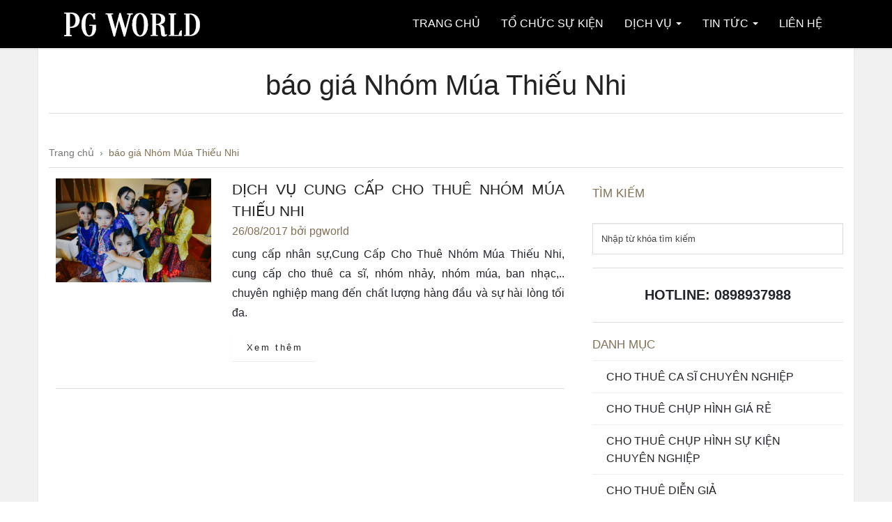

--- FILE ---
content_type: text/html; charset=UTF-8
request_url: https://pgworld.vn/tags-tu-khoa/bao-gia-nhom-mua-thieu-nhi/
body_size: 18649
content:
<!DOCTYPE html>
<!--[if IE 7]><html class="ie ie7" lang="vi"><![endif]-->
<!--[if IE 8]><html class="ie ie8" lang="vi"><![endif]-->
<!--[if !(IE 7) | !(IE 8)  ]><!--><html lang="vi"><!--<![endif]--><head><script data-no-optimize="1">var litespeed_docref=sessionStorage.getItem("litespeed_docref");litespeed_docref&&(Object.defineProperty(document,"referrer",{get:function(){return litespeed_docref}}),sessionStorage.removeItem("litespeed_docref"));</script> <meta charset="UTF-8"><meta name="viewport" content="width=device-width; initial-scale=1"><title>báo giá Nhóm Múa Thiếu Nhi pagesepsitename%%</title><link rel="profile" href="http://gmpg.org/xfn/11"><link rel="pingback" href="https://pgworld.vn/xmlrpc.php"><meta name="google-site-verification" content="keCAYoe02mb32BJexHyTlurCyIIoxLk3KnCyno-Sn4s" /><meta name="p:domain_verify" content="f30db7839bcfb82ad3d8f8dbe912ac3e"/><link rel="apple-touch-icon" sizes="180x180" href="/images/apple-touch-icon.png"><link rel="icon" type="image/png" sizes="32x32" href="/images/favicon-32x32.png"><link rel="icon" type="image/png" sizes="192x192" href="/images/android-chrome-192x192.png"><link rel="icon" type="image/png" sizes="16x16" href="/images/favicon-16x16.png"><link rel="manifest" href="/images/site.webmanifest"><link rel="mask-icon" href="/images/safari-pinned-tab.svg" color="#050608"><meta name="apple-mobile-web-app-title" content="PG World"><meta name="application-name" content="PG World"><meta name="msapplication-TileColor" content="#050608"><meta name="msapplication-TileImage" content="/images/mstile-144x144.png"><meta name="theme-color" content="#050608"><style>.navbar-nav > li > a { line-height: 68px !important; } .btn-primary { background-image: linear-gradient(to bottom, #807154 0px, #5B503C 100%) !important; border-color: #5B503C !important;} .btn-primary:hover { background-image: linear-gradient(to top, #807154 0px, #5B503C 100%) !important; }    #page > .container > .page-title, #content > .container > .page-title, #blog > .container > .page-title { margin-top: 92px !important; }</style><meta name='robots' content='index, follow, max-image-preview:large, max-snippet:-1, max-video-preview:-1' /><link rel="canonical" href="https://pgworld.vn/tags-tu-khoa/bao-gia-nhom-mua-thieu-nhi/" /><meta property="og:locale" content="vi_VN" /><meta property="og:type" content="article" /><meta property="og:title" content="Lưu trữ báo giá Nhóm Múa Thiếu Nhi" /><meta property="og:url" content="https://pgworld.vn/tags-tu-khoa/bao-gia-nhom-mua-thieu-nhi/" /><meta property="og:site_name" content="PG World" /><meta name="twitter:card" content="summary_large_image" /> <script type="application/ld+json" class="yoast-schema-graph">{"@context":"https://schema.org","@graph":[{"@type":"CollectionPage","@id":"https://pgworld.vn/tags-tu-khoa/bao-gia-nhom-mua-thieu-nhi/","url":"https://pgworld.vn/tags-tu-khoa/bao-gia-nhom-mua-thieu-nhi/","name":"báo giá Nhóm Múa Thiếu Nhi pagesepsitename%%","isPartOf":{"@id":"https://pgworld.vn/#website"},"primaryImageOfPage":{"@id":"https://pgworld.vn/tags-tu-khoa/bao-gia-nhom-mua-thieu-nhi/#primaryimage"},"image":{"@id":"https://pgworld.vn/tags-tu-khoa/bao-gia-nhom-mua-thieu-nhi/#primaryimage"},"thumbnailUrl":"https://pgworld.vn/wp-content/uploads/2017/08/Cung-Cấp-Cho-Thuê-Nhóm-Múa-Thiếu-Nhi-2.jpg","breadcrumb":{"@id":"https://pgworld.vn/tags-tu-khoa/bao-gia-nhom-mua-thieu-nhi/#breadcrumb"},"inLanguage":"vi"},{"@type":"ImageObject","inLanguage":"vi","@id":"https://pgworld.vn/tags-tu-khoa/bao-gia-nhom-mua-thieu-nhi/#primaryimage","url":"https://pgworld.vn/wp-content/uploads/2017/08/Cung-Cấp-Cho-Thuê-Nhóm-Múa-Thiếu-Nhi-2.jpg","contentUrl":"https://pgworld.vn/wp-content/uploads/2017/08/Cung-Cấp-Cho-Thuê-Nhóm-Múa-Thiếu-Nhi-2.jpg","width":2048,"height":1367,"caption":"Cung Cấp Cho Thuê Nhóm Múa Thiếu Nhi"},{"@type":"BreadcrumbList","@id":"https://pgworld.vn/tags-tu-khoa/bao-gia-nhom-mua-thieu-nhi/#breadcrumb","itemListElement":[{"@type":"ListItem","position":1,"name":"Trang chủ","item":"https://pgworld.vn/"},{"@type":"ListItem","position":2,"name":"báo giá Nhóm Múa Thiếu Nhi"}]},{"@type":"WebSite","@id":"https://pgworld.vn/#website","url":"https://pgworld.vn/","name":"PG World","description":"Thế Giới Nhân Sự Quảng Cáo","publisher":{"@id":"https://pgworld.vn/#organization"},"potentialAction":[{"@type":"SearchAction","target":{"@type":"EntryPoint","urlTemplate":"https://pgworld.vn/?s={search_term_string}"},"query-input":{"@type":"PropertyValueSpecification","valueRequired":true,"valueName":"search_term_string"}}],"inLanguage":"vi"},{"@type":"Organization","@id":"https://pgworld.vn/#organization","name":"PG World","url":"https://pgworld.vn/","logo":{"@type":"ImageObject","inLanguage":"vi","@id":"https://pgworld.vn/#/schema/logo/image/","url":"https://pgworld.vn/wp-content/uploads/2016/03/logo2.jpg","contentUrl":"https://pgworld.vn/wp-content/uploads/2016/03/logo2.jpg","width":841,"height":466,"caption":"PG World"},"image":{"@id":"https://pgworld.vn/#/schema/logo/image/"},"sameAs":["https://www.facebook.com/pgworld6868/","https://www.youtube.com/channel/UC7TUAFOtxnR6lTK0M_p58nQ/videos","https://www.pinterest.com/thegioinguoimauvietnam/"]}]}</script> <link rel="alternate" type="application/rss+xml" title="Dòng thông tin PG World &raquo;" href="https://pgworld.vn/feed/" /><link rel="alternate" type="application/rss+xml" title="PG World &raquo; Dòng bình luận" href="https://pgworld.vn/comments/feed/" /><link rel="alternate" type="application/rss+xml" title="Dòng thông tin cho Thẻ PG World &raquo; báo giá Nhóm Múa Thiếu Nhi" href="https://pgworld.vn/tags-tu-khoa/bao-gia-nhom-mua-thieu-nhi/feed/" /><style id='wp-img-auto-sizes-contain-inline-css' type='text/css'>img:is([sizes=auto i],[sizes^="auto," i]){contain-intrinsic-size:3000px 1500px}
/*# sourceURL=wp-img-auto-sizes-contain-inline-css */</style><style id="litespeed-ccss">.navbar-nav>li>a{line-height:68px!important}#blog>.container>.page-title{margin-top:92px!important}ul{box-sizing:border-box}.entry-content{counter-reset:footnotes}:root{--wp--preset--font-size--normal:16px;--wp--preset--font-size--huge:42px}:root{--wp--preset--aspect-ratio--square:1;--wp--preset--aspect-ratio--4-3:4/3;--wp--preset--aspect-ratio--3-4:3/4;--wp--preset--aspect-ratio--3-2:3/2;--wp--preset--aspect-ratio--2-3:2/3;--wp--preset--aspect-ratio--16-9:16/9;--wp--preset--aspect-ratio--9-16:9/16;--wp--preset--color--black:#000;--wp--preset--color--cyan-bluish-gray:#abb8c3;--wp--preset--color--white:#fff;--wp--preset--color--pale-pink:#f78da7;--wp--preset--color--vivid-red:#cf2e2e;--wp--preset--color--luminous-vivid-orange:#ff6900;--wp--preset--color--luminous-vivid-amber:#fcb900;--wp--preset--color--light-green-cyan:#7bdcb5;--wp--preset--color--vivid-green-cyan:#00d084;--wp--preset--color--pale-cyan-blue:#8ed1fc;--wp--preset--color--vivid-cyan-blue:#0693e3;--wp--preset--color--vivid-purple:#9b51e0;--wp--preset--gradient--vivid-cyan-blue-to-vivid-purple:linear-gradient(135deg,rgba(6,147,227,1) 0%,#9b51e0 100%);--wp--preset--gradient--light-green-cyan-to-vivid-green-cyan:linear-gradient(135deg,#7adcb4 0%,#00d082 100%);--wp--preset--gradient--luminous-vivid-amber-to-luminous-vivid-orange:linear-gradient(135deg,rgba(252,185,0,1) 0%,rgba(255,105,0,1) 100%);--wp--preset--gradient--luminous-vivid-orange-to-vivid-red:linear-gradient(135deg,rgba(255,105,0,1) 0%,#cf2e2e 100%);--wp--preset--gradient--very-light-gray-to-cyan-bluish-gray:linear-gradient(135deg,#eee 0%,#a9b8c3 100%);--wp--preset--gradient--cool-to-warm-spectrum:linear-gradient(135deg,#4aeadc 0%,#9778d1 20%,#cf2aba 40%,#ee2c82 60%,#fb6962 80%,#fef84c 100%);--wp--preset--gradient--blush-light-purple:linear-gradient(135deg,#ffceec 0%,#9896f0 100%);--wp--preset--gradient--blush-bordeaux:linear-gradient(135deg,#fecda5 0%,#fe2d2d 50%,#6b003e 100%);--wp--preset--gradient--luminous-dusk:linear-gradient(135deg,#ffcb70 0%,#c751c0 50%,#4158d0 100%);--wp--preset--gradient--pale-ocean:linear-gradient(135deg,#fff5cb 0%,#b6e3d4 50%,#33a7b5 100%);--wp--preset--gradient--electric-grass:linear-gradient(135deg,#caf880 0%,#71ce7e 100%);--wp--preset--gradient--midnight:linear-gradient(135deg,#020381 0%,#2874fc 100%);--wp--preset--font-size--small:13px;--wp--preset--font-size--medium:20px;--wp--preset--font-size--large:36px;--wp--preset--font-size--x-large:42px;--wp--preset--spacing--20:.44rem;--wp--preset--spacing--30:.67rem;--wp--preset--spacing--40:1rem;--wp--preset--spacing--50:1.5rem;--wp--preset--spacing--60:2.25rem;--wp--preset--spacing--70:3.38rem;--wp--preset--spacing--80:5.06rem;--wp--preset--shadow--natural:6px 6px 9px rgba(0,0,0,.2);--wp--preset--shadow--deep:12px 12px 50px rgba(0,0,0,.4);--wp--preset--shadow--sharp:6px 6px 0px rgba(0,0,0,.2);--wp--preset--shadow--outlined:6px 6px 0px -3px rgba(255,255,255,1),6px 6px rgba(0,0,0,1);--wp--preset--shadow--crisp:6px 6px 0px rgba(0,0,0,1)}body{--extendify--spacing--large:var(--wp--custom--spacing--large,clamp(2em,8vw,8em))!important;--wp--preset--font-size--ext-small:1rem!important;--wp--preset--font-size--ext-medium:1.125rem!important;--wp--preset--font-size--ext-large:clamp(1.65rem,3.5vw,2.15rem)!important;--wp--preset--font-size--ext-x-large:clamp(3rem,6vw,4.75rem)!important;--wp--preset--font-size--ext-xx-large:clamp(3.25rem,7.5vw,5.75rem)!important;--wp--preset--color--black:#000!important;--wp--preset--color--white:#fff!important}html{font-family:sans-serif;-ms-text-size-adjust:100%;-webkit-text-size-adjust:100%}body{margin:0}article,aside,section{display:block}a{background:0 0}img{border:0}hr{-moz-box-sizing:content-box;box-sizing:content-box;height:0}button,input{color:inherit;font:inherit;margin:0}button{overflow:visible}button{text-transform:none}button{-webkit-appearance:button}button::-moz-focus-inner,input::-moz-focus-inner{border:0;padding:0}input{line-height:normal}*{-webkit-box-sizing:border-box;-moz-box-sizing:border-box;box-sizing:border-box}*:before,*:after{-webkit-box-sizing:border-box;-moz-box-sizing:border-box;box-sizing:border-box}html{font-size:62.5%}body{font-family:"PT Sans",Helvetica,Arial,sans-serif;font-size:13px;line-height:1.5384;color:#888;background-color:#fff}input,button{font-family:inherit;font-size:inherit;line-height:inherit}a{color:#222;text-decoration:none}img{vertical-align:middle}hr{margin-top:19px;margin-bottom:19px;border:0;border-top:1px solid #ddd}h2,h4,h5{font-weight:400;line-height:1.1;color:#222}h2{margin-top:19px;margin-bottom:9.5px}h4,h5{margin-top:9.5px;margin-bottom:9.5px}h2{font-size:40px}h4{font-size:21px}h5{font-size:17px}p{margin:0 0 9.5px}ul{margin-top:0;margin-bottom:9.5px}ul ul{margin-bottom:0}.container{margin-right:auto;margin-left:auto;padding-left:15px;padding-right:15px}@media (min-width:768px){.container{width:750px}}@media (min-width:992px){.container{width:970px}}@media (min-width:1200px){.container{width:1170px}}.row{margin-left:-15px;margin-right:-15px}.col-sm-4,.col-sm-8,.col-md-12{position:relative;min-height:1px;padding-left:15px;padding-right:15px}@media (min-width:768px){.col-sm-4,.col-sm-8{float:left}.col-sm-8{width:66.66666666666666%}.col-sm-4{width:33.33333333333333%}}@media (min-width:992px){.col-md-12{float:left}.col-md-12{width:100%}}.form-control{display:block;width:100%;height:33px;padding:6px 12px;font-size:13px;line-height:1.5384;color:#888;background-color:#fff;background-image:none;border:1px solid #ddd;border-radius:0;-webkit-box-shadow:inset 0 1px 1px rgba(0,0,0,.075);box-shadow:inset 0 1px 1px rgba(0,0,0,.075)}.form-control:-moz-placeholder{color:#444}.form-control::-moz-placeholder{color:#444;opacity:1}.form-control:-ms-input-placeholder{color:#444}.form-control::-webkit-input-placeholder{color:#444}.input-sm{height:30px;padding:5px 10px;font-size:12px;line-height:1.5;border-radius:0}.btn{display:inline-block;margin-bottom:0;font-weight:400;text-align:center;vertical-align:middle;background-image:none;border:1px solid transparent;white-space:nowrap;padding:6px 12px;font-size:13px;line-height:1.5384;border-radius:0}.btn-default{color:#222;background-color:#fff;border-color:#807154}.collapse{display:none}.caret{display:inline-block;width:0;height:0;margin-left:2px;vertical-align:middle;border-top:4px solid;border-right:4px solid transparent;border-left:4px solid transparent}.dropdown{position:relative}.dropdown-menu{position:absolute;top:100%;left:0;z-index:1000;display:none;float:left;min-width:160px;padding:5px 0;margin:2px 0 0;list-style:none;font-size:13px;background-color:#000;border:1px solid #222;border:1px solid rgba(0,0,0,.15);border-radius:0;-webkit-box-shadow:0 6px 12px rgba(0,0,0,.175);box-shadow:0 6px 12px rgba(0,0,0,.175);background-clip:padding-box}.dropdown-menu>li>a{display:block;padding:3px 20px;clear:both;font-weight:400;line-height:1.5384;color:#fff;white-space:nowrap}@media (min-width:768px){.navbar-right .dropdown-menu{left:auto;right:0}}.input-group{position:relative;display:table;border-collapse:separate}.input-group .form-control{float:left;width:100%;margin-bottom:0}.input-group-btn,.input-group .form-control{display:table-cell}.input-group-btn{width:1%;white-space:nowrap;vertical-align:middle}.input-group .form-control:first-child{border-bottom-right-radius:0;border-top-right-radius:0}.input-group-btn:last-child>.btn{border-bottom-left-radius:0;border-top-left-radius:0}.input-group-btn{position:relative;font-size:0;white-space:nowrap}.input-group-btn>.btn{position:relative}.input-group-btn:last-child>.btn{margin-left:-1px}.nav{margin-bottom:0;padding-left:0;list-style:none}.nav>li{position:relative;display:block}.nav>li>a{position:relative;display:block;padding:10px 15px}.navbar{position:relative;min-height:66px;margin-bottom:19px;border:1px solid transparent}@media (min-width:768px){.navbar{border-radius:0}}@media (min-width:768px){.navbar-header{float:left}}.navbar-collapse{max-height:340px;overflow-x:visible;padding-right:15px;padding-left:15px;border-top:1px solid transparent;box-shadow:inset 0 1px 0 rgba(255,255,255,.1);-webkit-overflow-scrolling:touch}@media (min-width:768px){.navbar-collapse{width:auto;border-top:0;box-shadow:none}.navbar-collapse.collapse{display:block!important;height:auto!important;padding-bottom:0;overflow:visible!important}.navbar-fixed-top .navbar-collapse{padding-left:0;padding-right:0}}.container>.navbar-header,.container>.navbar-collapse{margin-right:-15px;margin-left:-15px}@media (min-width:768px){.container>.navbar-header,.container>.navbar-collapse{margin-right:0;margin-left:0}}.navbar-fixed-top{position:fixed;right:0;left:0;z-index:1030}@media (min-width:768px){.navbar-fixed-top{border-radius:0}}.navbar-fixed-top{top:0;border-width:0 0 1px}.navbar-brand{float:left;padding:23.5px 15px;font-size:17px;line-height:19px;height:19px}@media (min-width:768px){.navbar>.container .navbar-brand{margin-left:-15px}}.navbar-toggle{position:relative;float:right;margin-right:15px;padding:9px 10px;margin-top:16px;margin-bottom:16px;background-color:transparent;background-image:none;border:1px solid transparent;border-radius:0}.navbar-toggle .icon-bar{background:#fff;display:block;width:22px;height:2px;border-radius:1px}.navbar-toggle .icon-bar+.icon-bar{margin-top:4px}@media (min-width:768px){.navbar-toggle{display:none}}.navbar-nav{margin:11.75px -15px}.navbar-nav>li>a{padding-top:10px;padding-bottom:10px;line-height:19px}@media (min-width:768px){.navbar-nav{float:left;margin:0}.navbar-nav>li{float:left}.navbar-nav>li>a{padding-top:23.5px;padding-bottom:23.5px}.navbar-nav.navbar-right:last-child{margin-right:-15px}}@media (min-width:768px){.navbar-right{float:right!important}}.navbar-nav>li>.dropdown-menu{margin-top:0;border-top-right-radius:0;border-top-left-radius:0}.container:before,.container:after,.row:before,.row:after,.nav:before,.nav:after,.navbar:before,.navbar:after,.navbar-header:before,.navbar-header:after,.navbar-collapse:before,.navbar-collapse:after{content:" ";display:table}.container:after,.row:after,.nav:after,.navbar:after,.navbar-header:after,.navbar-collapse:after{clear:both}@-ms-viewport{width:device-width}.btn-default{text-shadow:0 -1px 0 rgba(0,0,0,.2);-webkit-box-shadow:inset 0 1px 0 rgba(255,255,255,.15),0 1px 1px rgba(0,0,0,.075);box-shadow:inset 0 1px 0 rgba(255,255,255,.15),0 1px 1px rgba(0,0,0,.075)}.btn-default{background-image:-webkit-linear-gradient(top,transparent 0,rgba(0,0,0,0) 100%);background-image:linear-gradient(to bottom,transparent 0,rgba(0,0,0,0) 100%);filter:progid:DXImageTransform.Microsoft.gradient(startColorstr='#00000000',endColorstr='#00000000',GradientType=0);filter:progid:DXImageTransform.Microsoft.gradient(enabled=false);background-repeat:repeat-x;border-color:rgba(0,0,0,0);text-shadow:0 1px 0 #fff;border-color:#ccc}.navbar-brand,.navbar-nav>li>a{text-shadow:0 1px 0 rgba(255,255,255,.25)}.navbar-fixed-top{border-radius:0}body{overflow-x:hidden}h4{margin:20px 0}p{margin:0 0 1em}section{background:#181818;position:relative;z-index:100}section{padding:0 0 70px;overflow:hidden}.caret{margin-bottom:2px}.row{position:relative}.divider{border-bottom:1px solid #333;color:#807154;font-size:30px;line-height:1em;margin-bottom:1.5em}.divider i{position:relative;top:.5em}.page-title{margin-top:75px;text-align:center;text-transform:uppercase;position:relative}.page-title h2{margin-top:0}.navbar{background:#000;border:none;padding-bottom:1px}.navbar-brand{height:auto;padding:0 15px}.navbar a{text-shadow:none!important}.navbar-nav>li>a{padding-top:0;padding-bottom:0;line-height:68px;text-transform:uppercase}body .navbar .navbar-collapse{height:auto!important;overflow:visible!important}.btn-default{border:1px solid #807154;letter-spacing:.2em;padding:.7em 1.3em .7em 1.5em;text-shadow:none}.btn{border:1px solid #fff}.entry-meta{color:#807154;margin-bottom:1em}.post-thumb{margin-bottom:20px}#blog aside h5{color:#807154}.widget ul a{border-top:1px solid #222;color:#888;display:block;padding:10px 40px 10px 20px;position:relative;text-transform:uppercase}.entry-title{color:#fff;margin:0;text-transform:uppercase}.post-more{margin:13px 0 20px;clear:both}#blog form{margin-top:30px}.widget>h5{text-transform:uppercase}.widget li{list-style-type:none}.widget ul{padding:0}.form-control{height:auto;padding:12px}@media (max-width:767px){html body .navbar .navbar-collapse{overflow:scroll!important}.navbar-nav>li>a{line-height:40px!important}}body{background:#fff}a,.dropdown-menu>li>a{color:#222}hr{border-color:#ddd}section,.dropdown-menu{background:#fff}.divider{border-bottom:1px solid #ddd;color:#807154}.navbar-toggle .icon-bar{background:#222}.navbar{background:#fff;box-shadow:0 2px 2px rgba(0,0,0,.07)}#blog aside ul a{border-top:1px solid #eee}.entry-title{color:#222}body{overflow-x:hidden;font-size:16px;color:#212529;line-height:1.6;font-family:-apple-system,BlinkMacSystemFont,"Segoe UI",Roboto,"Helvetica Neue",Arial,"Noto Sans",sans-serif,"Apple Color Emoji","Segoe UI Emoji","Segoe UI Symbol","Noto Color Emoji"!important}h2,h4,h5{line-height:1.5}.navbar{background:#000}.navbar-nav>li>a{color:#fff}.navbar-toggle{background-color:#fff}.widget ul a{color:#212529}.entry-content{text-align:justify;line-height:1.8}.dropdown-menu>li>a{padding:5px 20px;font-size:14px;line-height:1.6}#menu-item-search-box{width:auto;min-width:250px;padding:0 10px}#menu-item-search-box input{color:#fff;padding:10px}#breadcrumbs{margin-bottom:15px;border-bottom:1px solid #ddd;padding-bottom:10px;font-size:14px}#breadcrumbs a,#breadcrumbs span{color:#777}#breadcrumbs span.breadcrumb_last{color:#807154}.page-title{text-transform:none}.form-control{color:#333}section#blog{background-color:#f1f1f1}section#blog .container{background-color:#fff;box-shadow:0 1px 2px 0 rgba(0,0,0,.1)}section#blog article{padding:0 10px}section#blog .post-thumb a img{display:block;height:auto;max-width:100%}section#blog .entry-meta{margin-bottom:5px}.entry-content a{display:inline-block}@media (max-width:767px){.navbar-brand{padding:0}section#blog article{padding:0}#blog>.container>.page-title{margin-top:40px!important}}</style><link rel="preload" data-asynced="1" data-optimized="2" as="style" onload="this.onload=null;this.rel='stylesheet'" href="https://pgworld.vn/wp-content/litespeed/ucss/fdb031b020a18398498ae5bf2117b670.css?ver=34910" /><script data-optimized="1" type="litespeed/javascript" data-src="https://pgworld.vn/wp-content/plugins/litespeed-cache/assets/js/css_async.min.js"></script> <style id='global-styles-inline-css' type='text/css'>:root{--wp--preset--aspect-ratio--square: 1;--wp--preset--aspect-ratio--4-3: 4/3;--wp--preset--aspect-ratio--3-4: 3/4;--wp--preset--aspect-ratio--3-2: 3/2;--wp--preset--aspect-ratio--2-3: 2/3;--wp--preset--aspect-ratio--16-9: 16/9;--wp--preset--aspect-ratio--9-16: 9/16;--wp--preset--color--black: #000000;--wp--preset--color--cyan-bluish-gray: #abb8c3;--wp--preset--color--white: #ffffff;--wp--preset--color--pale-pink: #f78da7;--wp--preset--color--vivid-red: #cf2e2e;--wp--preset--color--luminous-vivid-orange: #ff6900;--wp--preset--color--luminous-vivid-amber: #fcb900;--wp--preset--color--light-green-cyan: #7bdcb5;--wp--preset--color--vivid-green-cyan: #00d084;--wp--preset--color--pale-cyan-blue: #8ed1fc;--wp--preset--color--vivid-cyan-blue: #0693e3;--wp--preset--color--vivid-purple: #9b51e0;--wp--preset--gradient--vivid-cyan-blue-to-vivid-purple: linear-gradient(135deg,rgb(6,147,227) 0%,rgb(155,81,224) 100%);--wp--preset--gradient--light-green-cyan-to-vivid-green-cyan: linear-gradient(135deg,rgb(122,220,180) 0%,rgb(0,208,130) 100%);--wp--preset--gradient--luminous-vivid-amber-to-luminous-vivid-orange: linear-gradient(135deg,rgb(252,185,0) 0%,rgb(255,105,0) 100%);--wp--preset--gradient--luminous-vivid-orange-to-vivid-red: linear-gradient(135deg,rgb(255,105,0) 0%,rgb(207,46,46) 100%);--wp--preset--gradient--very-light-gray-to-cyan-bluish-gray: linear-gradient(135deg,rgb(238,238,238) 0%,rgb(169,184,195) 100%);--wp--preset--gradient--cool-to-warm-spectrum: linear-gradient(135deg,rgb(74,234,220) 0%,rgb(151,120,209) 20%,rgb(207,42,186) 40%,rgb(238,44,130) 60%,rgb(251,105,98) 80%,rgb(254,248,76) 100%);--wp--preset--gradient--blush-light-purple: linear-gradient(135deg,rgb(255,206,236) 0%,rgb(152,150,240) 100%);--wp--preset--gradient--blush-bordeaux: linear-gradient(135deg,rgb(254,205,165) 0%,rgb(254,45,45) 50%,rgb(107,0,62) 100%);--wp--preset--gradient--luminous-dusk: linear-gradient(135deg,rgb(255,203,112) 0%,rgb(199,81,192) 50%,rgb(65,88,208) 100%);--wp--preset--gradient--pale-ocean: linear-gradient(135deg,rgb(255,245,203) 0%,rgb(182,227,212) 50%,rgb(51,167,181) 100%);--wp--preset--gradient--electric-grass: linear-gradient(135deg,rgb(202,248,128) 0%,rgb(113,206,126) 100%);--wp--preset--gradient--midnight: linear-gradient(135deg,rgb(2,3,129) 0%,rgb(40,116,252) 100%);--wp--preset--font-size--small: 13px;--wp--preset--font-size--medium: 20px;--wp--preset--font-size--large: 36px;--wp--preset--font-size--x-large: 42px;--wp--preset--spacing--20: 0.44rem;--wp--preset--spacing--30: 0.67rem;--wp--preset--spacing--40: 1rem;--wp--preset--spacing--50: 1.5rem;--wp--preset--spacing--60: 2.25rem;--wp--preset--spacing--70: 3.38rem;--wp--preset--spacing--80: 5.06rem;--wp--preset--shadow--natural: 6px 6px 9px rgba(0, 0, 0, 0.2);--wp--preset--shadow--deep: 12px 12px 50px rgba(0, 0, 0, 0.4);--wp--preset--shadow--sharp: 6px 6px 0px rgba(0, 0, 0, 0.2);--wp--preset--shadow--outlined: 6px 6px 0px -3px rgb(255, 255, 255), 6px 6px rgb(0, 0, 0);--wp--preset--shadow--crisp: 6px 6px 0px rgb(0, 0, 0);}:where(.is-layout-flex){gap: 0.5em;}:where(.is-layout-grid){gap: 0.5em;}body .is-layout-flex{display: flex;}.is-layout-flex{flex-wrap: wrap;align-items: center;}.is-layout-flex > :is(*, div){margin: 0;}body .is-layout-grid{display: grid;}.is-layout-grid > :is(*, div){margin: 0;}:where(.wp-block-columns.is-layout-flex){gap: 2em;}:where(.wp-block-columns.is-layout-grid){gap: 2em;}:where(.wp-block-post-template.is-layout-flex){gap: 1.25em;}:where(.wp-block-post-template.is-layout-grid){gap: 1.25em;}.has-black-color{color: var(--wp--preset--color--black) !important;}.has-cyan-bluish-gray-color{color: var(--wp--preset--color--cyan-bluish-gray) !important;}.has-white-color{color: var(--wp--preset--color--white) !important;}.has-pale-pink-color{color: var(--wp--preset--color--pale-pink) !important;}.has-vivid-red-color{color: var(--wp--preset--color--vivid-red) !important;}.has-luminous-vivid-orange-color{color: var(--wp--preset--color--luminous-vivid-orange) !important;}.has-luminous-vivid-amber-color{color: var(--wp--preset--color--luminous-vivid-amber) !important;}.has-light-green-cyan-color{color: var(--wp--preset--color--light-green-cyan) !important;}.has-vivid-green-cyan-color{color: var(--wp--preset--color--vivid-green-cyan) !important;}.has-pale-cyan-blue-color{color: var(--wp--preset--color--pale-cyan-blue) !important;}.has-vivid-cyan-blue-color{color: var(--wp--preset--color--vivid-cyan-blue) !important;}.has-vivid-purple-color{color: var(--wp--preset--color--vivid-purple) !important;}.has-black-background-color{background-color: var(--wp--preset--color--black) !important;}.has-cyan-bluish-gray-background-color{background-color: var(--wp--preset--color--cyan-bluish-gray) !important;}.has-white-background-color{background-color: var(--wp--preset--color--white) !important;}.has-pale-pink-background-color{background-color: var(--wp--preset--color--pale-pink) !important;}.has-vivid-red-background-color{background-color: var(--wp--preset--color--vivid-red) !important;}.has-luminous-vivid-orange-background-color{background-color: var(--wp--preset--color--luminous-vivid-orange) !important;}.has-luminous-vivid-amber-background-color{background-color: var(--wp--preset--color--luminous-vivid-amber) !important;}.has-light-green-cyan-background-color{background-color: var(--wp--preset--color--light-green-cyan) !important;}.has-vivid-green-cyan-background-color{background-color: var(--wp--preset--color--vivid-green-cyan) !important;}.has-pale-cyan-blue-background-color{background-color: var(--wp--preset--color--pale-cyan-blue) !important;}.has-vivid-cyan-blue-background-color{background-color: var(--wp--preset--color--vivid-cyan-blue) !important;}.has-vivid-purple-background-color{background-color: var(--wp--preset--color--vivid-purple) !important;}.has-black-border-color{border-color: var(--wp--preset--color--black) !important;}.has-cyan-bluish-gray-border-color{border-color: var(--wp--preset--color--cyan-bluish-gray) !important;}.has-white-border-color{border-color: var(--wp--preset--color--white) !important;}.has-pale-pink-border-color{border-color: var(--wp--preset--color--pale-pink) !important;}.has-vivid-red-border-color{border-color: var(--wp--preset--color--vivid-red) !important;}.has-luminous-vivid-orange-border-color{border-color: var(--wp--preset--color--luminous-vivid-orange) !important;}.has-luminous-vivid-amber-border-color{border-color: var(--wp--preset--color--luminous-vivid-amber) !important;}.has-light-green-cyan-border-color{border-color: var(--wp--preset--color--light-green-cyan) !important;}.has-vivid-green-cyan-border-color{border-color: var(--wp--preset--color--vivid-green-cyan) !important;}.has-pale-cyan-blue-border-color{border-color: var(--wp--preset--color--pale-cyan-blue) !important;}.has-vivid-cyan-blue-border-color{border-color: var(--wp--preset--color--vivid-cyan-blue) !important;}.has-vivid-purple-border-color{border-color: var(--wp--preset--color--vivid-purple) !important;}.has-vivid-cyan-blue-to-vivid-purple-gradient-background{background: var(--wp--preset--gradient--vivid-cyan-blue-to-vivid-purple) !important;}.has-light-green-cyan-to-vivid-green-cyan-gradient-background{background: var(--wp--preset--gradient--light-green-cyan-to-vivid-green-cyan) !important;}.has-luminous-vivid-amber-to-luminous-vivid-orange-gradient-background{background: var(--wp--preset--gradient--luminous-vivid-amber-to-luminous-vivid-orange) !important;}.has-luminous-vivid-orange-to-vivid-red-gradient-background{background: var(--wp--preset--gradient--luminous-vivid-orange-to-vivid-red) !important;}.has-very-light-gray-to-cyan-bluish-gray-gradient-background{background: var(--wp--preset--gradient--very-light-gray-to-cyan-bluish-gray) !important;}.has-cool-to-warm-spectrum-gradient-background{background: var(--wp--preset--gradient--cool-to-warm-spectrum) !important;}.has-blush-light-purple-gradient-background{background: var(--wp--preset--gradient--blush-light-purple) !important;}.has-blush-bordeaux-gradient-background{background: var(--wp--preset--gradient--blush-bordeaux) !important;}.has-luminous-dusk-gradient-background{background: var(--wp--preset--gradient--luminous-dusk) !important;}.has-pale-ocean-gradient-background{background: var(--wp--preset--gradient--pale-ocean) !important;}.has-electric-grass-gradient-background{background: var(--wp--preset--gradient--electric-grass) !important;}.has-midnight-gradient-background{background: var(--wp--preset--gradient--midnight) !important;}.has-small-font-size{font-size: var(--wp--preset--font-size--small) !important;}.has-medium-font-size{font-size: var(--wp--preset--font-size--medium) !important;}.has-large-font-size{font-size: var(--wp--preset--font-size--large) !important;}.has-x-large-font-size{font-size: var(--wp--preset--font-size--x-large) !important;}
/*# sourceURL=global-styles-inline-css */</style><style id='classic-theme-styles-inline-css' type='text/css'>/*! This file is auto-generated */
.wp-block-button__link{color:#fff;background-color:#32373c;border-radius:9999px;box-shadow:none;text-decoration:none;padding:calc(.667em + 2px) calc(1.333em + 2px);font-size:1.125em}.wp-block-file__button{background:#32373c;color:#fff;text-decoration:none}
/*# sourceURL=/wp-includes/css/classic-themes.min.css */</style> <script type="litespeed/javascript" data-src="https://pgworld.vn/wp-includes/js/jquery/jquery.min.js" id="jquery-core-js"></script> <script></script><link rel="https://api.w.org/" href="https://pgworld.vn/wp-json/" /><link rel="alternate" title="JSON" type="application/json" href="https://pgworld.vn/wp-json/wp/v2/tags/980" /><link rel="EditURI" type="application/rsd+xml" title="RSD" href="https://pgworld.vn/xmlrpc.php?rsd" /><meta name="generator" content="WordPress 6.9" /><meta name="generator" content="Redux 4.5.9" /><meta name="generator" content="Powered by WPBakery Page Builder - drag and drop page builder for WordPress."/><meta name="generator" content="Powered by Slider Revolution 6.7.23 - responsive, Mobile-Friendly Slider Plugin for WordPress with comfortable drag and drop interface." /><link rel="icon" href="https://pgworld.vn/wp-content/uploads/2018/01/cropped-14628007_1296220603730807_700605524_n-32x32.jpg" sizes="32x32" /><link rel="icon" href="https://pgworld.vn/wp-content/uploads/2018/01/cropped-14628007_1296220603730807_700605524_n-192x192.jpg" sizes="192x192" /><link rel="apple-touch-icon" href="https://pgworld.vn/wp-content/uploads/2018/01/cropped-14628007_1296220603730807_700605524_n-180x180.jpg" /><meta name="msapplication-TileImage" content="https://pgworld.vn/wp-content/uploads/2018/01/cropped-14628007_1296220603730807_700605524_n-270x270.jpg" /> <script type="litespeed/javascript">function setREVStartSize(e){window.RSIW=window.RSIW===undefined?window.innerWidth:window.RSIW;window.RSIH=window.RSIH===undefined?window.innerHeight:window.RSIH;try{var pw=document.getElementById(e.c).parentNode.offsetWidth,newh;pw=pw===0||isNaN(pw)||(e.l=="fullwidth"||e.layout=="fullwidth")?window.RSIW:pw;e.tabw=e.tabw===undefined?0:parseInt(e.tabw);e.thumbw=e.thumbw===undefined?0:parseInt(e.thumbw);e.tabh=e.tabh===undefined?0:parseInt(e.tabh);e.thumbh=e.thumbh===undefined?0:parseInt(e.thumbh);e.tabhide=e.tabhide===undefined?0:parseInt(e.tabhide);e.thumbhide=e.thumbhide===undefined?0:parseInt(e.thumbhide);e.mh=e.mh===undefined||e.mh==""||e.mh==="auto"?0:parseInt(e.mh,0);if(e.layout==="fullscreen"||e.l==="fullscreen")
newh=Math.max(e.mh,window.RSIH);else{e.gw=Array.isArray(e.gw)?e.gw:[e.gw];for(var i in e.rl)if(e.gw[i]===undefined||e.gw[i]===0)e.gw[i]=e.gw[i-1];e.gh=e.el===undefined||e.el===""||(Array.isArray(e.el)&&e.el.length==0)?e.gh:e.el;e.gh=Array.isArray(e.gh)?e.gh:[e.gh];for(var i in e.rl)if(e.gh[i]===undefined||e.gh[i]===0)e.gh[i]=e.gh[i-1];var nl=new Array(e.rl.length),ix=0,sl;e.tabw=e.tabhide>=pw?0:e.tabw;e.thumbw=e.thumbhide>=pw?0:e.thumbw;e.tabh=e.tabhide>=pw?0:e.tabh;e.thumbh=e.thumbhide>=pw?0:e.thumbh;for(var i in e.rl)nl[i]=e.rl[i]<window.RSIW?0:e.rl[i];sl=nl[0];for(var i in nl)if(sl>nl[i]&&nl[i]>0){sl=nl[i];ix=i}
var m=pw>(e.gw[ix]+e.tabw+e.thumbw)?1:(pw-(e.tabw+e.thumbw))/(e.gw[ix]);newh=(e.gh[ix]*m)+(e.tabh+e.thumbh)}
var el=document.getElementById(e.c);if(el!==null&&el)el.style.height=newh+"px";el=document.getElementById(e.c+"_wrapper");if(el!==null&&el){el.style.height=newh+"px";el.style.display="block"}}catch(e){console.log("Failure at Presize of Slider:"+e)}}</script> <noscript><style>.wpb_animate_when_almost_visible { opacity: 1; }</style></noscript><script type="litespeed/javascript">(function(i,s,o,g,r,a,m){i.GoogleAnalyticsObject=r;i[r]=i[r]||function(){(i[r].q=i[r].q||[]).push(arguments)},i[r].l=1*new Date();a=s.createElement(o),m=s.getElementsByTagName(o)[0];a.async=1;a.src=g;m.parentNode.insertBefore(a,m)})(window,document,'script','https://www.google-analytics.com/analytics.js','ga');ga('create','UA-75768973-2','auto');ga('send','pageview')</script>  <script type="litespeed/javascript" data-src="https://www.googletagmanager.com/gtag/js?id=UA-117542785-1"></script> <script type="litespeed/javascript">window.dataLayer=window.dataLayer||[];function gtag(){dataLayer.push(arguments)}
gtag('js',new Date());gtag('config','UA-117542785-1')</script> <style id='rs-plugin-settings-inline-css' type='text/css'>#rs-demo-id {}
/*# sourceURL=rs-plugin-settings-inline-css */</style></head><body data-spy="scroll" data-target=".navbar-collapse" class="archive tag tag-bao-gia-nhom-mua-thieu-nhi tag-980 wp-theme-scent wp-child-theme-scent-child layout-wide wpb-js-composer js-comp-ver-8.0.1 vc_responsive"><div class="navbar navbar-fixed-top"><div class="container"><div class="navbar-header">
<button type="button" class="navbar-toggle" data-toggle="collapse" data-target=".navbar-collapse" aria-label="Menu"><span class="icon-bar"></span><span class="icon-bar"></span><span class="icon-bar"></span></button>
<a class="navbar-brand" href="https://pgworld.vn/"><img data-lazyloaded="1" src="[data-uri]" width="239" height="68" data-src="https://pgworld.vn/wp-content/uploads/2016/04/logo-1.png" alt="PG World"></a></div><div class="navbar-collapse collapse"><ul id="menu-main-menu" class="nav navbar-nav navbar-right"><li id="menu-item-1939" class="menu-item menu-item-type-post_type menu-item-object-page menu-item-home menu-item-1939"><a title="Trang chủ" href="https://pgworld.vn/">Trang chủ</a></li><li id="menu-item-13235" class="menu-item menu-item-type-taxonomy menu-item-object-category menu-item-13235"><a title="Tổ Chức Sự Kiện" href="https://pgworld.vn/to-chuc-su-kien/">Tổ Chức Sự Kiện</a></li><li id="menu-item-9163" class="menu-item menu-item-type-taxonomy menu-item-object-category menu-item-has-children menu-item-9163 dropdown"><a title="Dịch Vụ" href="#" data-toggle="dropdown" class="dropdown-toggle" aria-haspopup="true">Dịch Vụ <span class="caret"></span></a><ul role="menu" class=" dropdown-menu"><li id="menu-item-15149" class="menu-item menu-item-type-post_type menu-item-object-post menu-item-15149"><a title="Cung Cấp Diễn Viên" href="https://pgworld.vn/dich-vu/cung-cap-dien-vien/">Cung Cấp Diễn Viên</a></li><li id="menu-item-9169" class="menu-item menu-item-type-post_type menu-item-object-post menu-item-9169"><a title="Cung Cấp Người Mẫu Model" href="https://pgworld.vn/dich-vu/cung-cap-nguoi-mau-model/">Cung Cấp Người Mẫu Model</a></li><li id="menu-item-9167" class="menu-item menu-item-type-post_type menu-item-object-post menu-item-9167"><a title="Cung Cấp MC" href="https://pgworld.vn/dich-vu/cung-cap-mc/">Cung Cấp MC</a></li><li id="menu-item-15150" class="menu-item menu-item-type-post_type menu-item-object-post menu-item-15150"><a title="Cung Cấp KOL" href="https://pgworld.vn/dich-vu/cung-cap-kol-cho-thue-kol/">Cung Cấp KOL</a></li><li id="menu-item-9164" class="menu-item menu-item-type-post_type menu-item-object-post menu-item-9164"><a title="Cung Cấp Celebrity" href="https://pgworld.vn/dich-vu/moi-nguoi-noi-tieng/">Cung Cấp Celebrity</a></li><li id="menu-item-9165" class="menu-item menu-item-type-post_type menu-item-object-post menu-item-9165"><a title="Cung cấp Nhóm Nhảy" href="https://pgworld.vn/dich-vu/cung-cap-nhom-nhay-tai-tp-hcm/">Cung cấp Nhóm Nhảy</a></li><li id="menu-item-15151" class="menu-item menu-item-type-post_type menu-item-object-post menu-item-15151"><a title="Cung Cấp Người Mẫu Nước Ngoài" href="https://pgworld.vn/dich-vu/cung-cap-nguoi-mau-tay-mau-nuoc-ngoai/">Cung Cấp Người Mẫu Nước Ngoài</a></li><li id="menu-item-9275" class="menu-item menu-item-type-post_type menu-item-object-post menu-item-9275"><a title="Cung Cấp Lân Sư Rồng" href="https://pgworld.vn/dich-vu/cung-cap-mua-lan-su-rong/">Cung Cấp Lân Sư Rồng</a></li><li id="menu-item-9168" class="menu-item menu-item-type-post_type menu-item-object-post menu-item-9168"><a title="Cung Cấp PG" href="https://pgworld.vn/dich-vu/cung-cap-pg-chuyen-nghiep/">Cung Cấp PG</a></li><li id="menu-item-9274" class="menu-item menu-item-type-post_type menu-item-object-post menu-item-9274"><a title="Cung Cấp Nhân Tượng Body Painting" href="https://pgworld.vn/dich-vu/cung-cap-nhan-tuong-body-painting/">Cung Cấp Nhân Tượng Body Painting</a></li><li id="menu-item-9166" class="menu-item menu-item-type-post_type menu-item-object-post menu-item-9166"><a title="Cung Cấp DJ" href="https://pgworld.vn/dich-vu/cung-cap-dj/">Cung Cấp DJ</a></li></ul></li><li id="menu-item-9188" class="menu-item menu-item-type-custom menu-item-object-custom menu-item-has-children menu-item-9188 dropdown"><a title="Tin Tức" href="#" data-toggle="dropdown" class="dropdown-toggle" aria-haspopup="true">Tin Tức <span class="caret"></span></a><ul role="menu" class=" dropdown-menu"><li id="menu-item-9190" class="menu-item menu-item-type-custom menu-item-object-custom menu-item-9190"><a title="Tổng Hợp" href="http://pgworld.vn/news">Tổng Hợp</a></li><li id="menu-item-9186" class="menu-item menu-item-type-taxonomy menu-item-object-category menu-item-9186"><a title="Event" href="https://pgworld.vn/event/">Event</a></li><li id="menu-item-9298" class="menu-item menu-item-type-taxonomy menu-item-object-category menu-item-9298"><a title="Người Đẹp" href="https://pgworld.vn/nguoi-dep/">Người Đẹp</a></li><li id="menu-item-9187" class="menu-item menu-item-type-taxonomy menu-item-object-category menu-item-9187"><a title="Fashion" href="https://pgworld.vn/thoi-trang/">Fashion</a></li></ul></li><li id="menu-item-1947" class="menu-item menu-item-type-post_type menu-item-object-page menu-item-1947"><a title="Liên hệ" href="https://pgworld.vn/#contact">Liên hệ</a></li><li id="menu-item-search" class="menu-item menu-item-type-taxonomy menu-item-object-category menu-item-has-children menu-item-search dropdown"><a title="Tìm kiếm" href="#" data-toggle="dropdown" class="dropdown-toggle" aria-haspopup="true"><span class="fa fa-search"></span></a><ul role="menu" class=" dropdown-menu"><li id="menu-item-search-box" class="menu-item menu-item-type-post_type menu-item-object-post menu-item-search-box"><form role="search" action="https://pgworld.vn"><div class="input-group">
<input type="text" class="form-control input-sm" placeholder="Tìm người mẫu" name="s">
<input type="hidden" name="post_type" value="model"><div class="input-group-btn">
<button class="btn btn-default btn-mini" type="submit">Tìm</button></div></div></form></li></ul></li></ul></div></div></div><section id="blog"><div class="container"><div class="page-title"><h2>báo giá Nhóm Múa Thiếu Nhi</h2><div class="divider"><i class="fa fa-book"></i></div></div><p id="breadcrumbs"><span><span><a href="https://pgworld.vn/">Trang chủ</a></span>  ›  <span class="breadcrumb_last" aria-current="page">báo giá Nhóm Múa Thiếu Nhi</span></span></p><div class="row"><div class="col-sm-8"><article id="post-14099" class="post-14099 post type-post status-publish format-standard has-post-thumbnail hentry category-cho-thue-le-tan-su-kien category-khong-phan-loai category-dich-vu category-event category-hoi-nghi category-hoi-thao category-thoi-trang category-tin-tuc tag-bao-gia-cho-thue-nhom-mua-thieu-nhi tag-bao-gia-cung-cap-nhom-mua-thieu-nhi tag-bao-gia-dance-nhi tag-bao-gia-nhom-mua-thieu-nhi tag-bao-gia-nhom-nhay-thieu-nhi tag-chi-phi-dance-nhi tag-chi-phi-nhom-mua-thieu-nhi tag-chi-phi-nhom-nhay-thieu-nhi tag-cho-thue-dance-nhi tag-cho-thue-nhom-mua-thieu-nhi tag-cho-thue-nhom-nhay-thieu-nhi tag-cung-cap-cho-thue-ban-nhac tag-cung-cap-cho-thue-ban-nhac-co-dien tag-cung-cap-cho-thue-ban-nhac-dan-toc tag-cung-cap-cho-thue-ban-nhac-flemenco tag-cung-cap-cho-thue-ban-nhac-hoa-tau tag-cung-cap-cho-thue-ban-nhac-hoa-tau-cung tag-cung-cap-cho-thue-ban-nhac-jazz tag-cung-cap-cho-thue-ban-nhac-philippines tag-cung-cap-cho-thue-ca-si tag-cung-cap-cho-thue-dj tag-cung-cap-cho-thue-nguoi-mau-quay-tvc tag-cung-cap-cho-thue-nhom-hai tag-cung-cap-cho-thue-nhom-mua-ballet-ba-le tag-cung-cap-cho-thue-nhom-mua-belly-dance tag-cung-cap-cho-thue-nhom-mua-dan-gian tag-cung-cap-cho-thue-nhom-mua-thieu-nhi tag-cung-cap-cho-thue-nhom-nhay-hiphop tag-cung-cap-cho-thue-nhom-nhay-led tag-cung-cap-cho-thue-nhom-nhay-popping tag-cung-cap-cho-thue-nhom-nhay-sexy-dance tag-cung-cap-dance-nhi tag-cung-cap-nhom-mua-thieu-nhi tag-cung-cap-nhom-nhay-thieu-nhi tag-dance-nhi tag-dich-vu-cho-thue-nhom-mua-thieu-nhi tag-dich-vu-cho-thue-nhom-nhay-thieu-nhi tag-dich-vu-cung-cap-nhom-mua-thieu-nhi tag-dich-vu-cung-cap-nhom-nhay-thieu-nhi tag-gia-dance-nhi tag-gia-nhom-mua-thieu-nhi tag-gia-nhom-nhay-thieu-nhi tag-nhom-mua-thieu-nhi tag-nhom-mua-thieu-nhi-tai-tp-ho-chi-minh tag-nhom-nhay-thieu-nhi tag-nhom-nhay-thieu-nhi-tai-hcm"><div class="row"><div class="col-sm-4 post-thumb">
<a href="https://pgworld.vn/dich-vu/cung-cap-cho-thue-nhom-mua-thieu-nhi/" rel="bookmark">
<img data-lazyloaded="1" src="[data-uri]" width="632" height="422" data-src="https://pgworld.vn/wp-content/uploads/2017/08/Cung-Cấp-Cho-Thuê-Nhóm-Múa-Thiếu-Nhi-2-632x422.jpg" class="attachment-blog-sidebar size-blog-sidebar wp-post-image" alt="Cung Cấp Cho Thuê Nhóm Múa Thiếu Nhi" decoding="async" fetchpriority="high" data-srcset="https://pgworld.vn/wp-content/uploads/2017/08/Cung-Cấp-Cho-Thuê-Nhóm-Múa-Thiếu-Nhi-2-632x422.jpg 632w, https://pgworld.vn/wp-content/uploads/2017/08/Cung-Cấp-Cho-Thuê-Nhóm-Múa-Thiếu-Nhi-2-375x250.jpg 375w, https://pgworld.vn/wp-content/uploads/2017/08/Cung-Cấp-Cho-Thuê-Nhóm-Múa-Thiếu-Nhi-2-768x513.jpg 768w, https://pgworld.vn/wp-content/uploads/2017/08/Cung-Cấp-Cho-Thuê-Nhóm-Múa-Thiếu-Nhi-2-1140x761.jpg 1140w, https://pgworld.vn/wp-content/uploads/2017/08/Cung-Cấp-Cho-Thuê-Nhóm-Múa-Thiếu-Nhi-2.jpg 2048w" data-sizes="(max-width: 632px) 100vw, 632px" />			</a></div><div class="col-sm-8 entry-content"><h4 class="entry-title"><a href="https://pgworld.vn/dich-vu/cung-cap-cho-thue-nhom-mua-thieu-nhi/" rel="bookmark">Dịch Vụ Cung Cấp Cho Thuê Nhóm Múa Thiếu Nhi</a></h4><div class="entry-meta">
<span class="date"><time datetime="2026-01-14T22:09:39+00:00">26/08/2017</time></span>
<span class="author">bởi pgworld</span></div><p>cung cấp nhân sự,Cung Cấp Cho Thuê Nhóm Múa Thiếu Nhi, cung cấp cho thuê ca sĩ, nhóm nhảy, nhóm múa, ban nhạc,.. chuyên nghiệp mang đến chất lượng hàng đầu và sự hài lòng tối đa.</p><div class="post-more"><a href="https://pgworld.vn/dich-vu/cung-cap-cho-thue-nhom-mua-thieu-nhi/" class="btn btn-default">Xem thêm</a></div></div></div><div class="row"><div class="col-md-12"><hr></div></div></article></div><div class="col-sm-4 sidebar"><aside id="search-2" class="widget widget_search"><h5>Tìm kiếm</h5><div class="searchbox"><form role="search" method="get" id="searchform" action="https://pgworld.vn/"><input type="text" placeholder="Nhập từ khóa tìm kiếm" class="form-control" value="" name="s" aria-label="Tìm kiếm"></form></div></aside><hr><aside id="text-3" class="widget widget_text"><div class="textwidget"><p style= "font-weight: bold; border-style: solid; border-color: white; text-align: center; font-size: 20px"> HOTLINE: 0898937988</p></div></aside><hr><aside id="categories-2" class="widget widget_categories"><h5>Danh mục</h5><ul><li class="cat-item cat-item-2279"><a href="https://pgworld.vn/cho-thue-ca-si-chuyen-nghiep/">Cho Thuê Ca Sĩ Chuyên Nghiệp</a></li><li class="cat-item cat-item-2285"><a href="https://pgworld.vn/cho-thue-chup-hinh-gia-re/">Cho thuê chụp hình giá rẻ</a></li><li class="cat-item cat-item-2286"><a href="https://pgworld.vn/cho-thue-chup-hinh-su-kien-chuyen-nghiep/">Cho thuê chụp hình sự kiện chuyên nghiệp</a></li><li class="cat-item cat-item-2283"><a href="https://pgworld.vn/cho-thue-dien-gia/">Cho thuê diễn giả</a></li><li class="cat-item cat-item-2280"><a href="https://pgworld.vn/cho-thue-dj-chuyen-nghiep/">Cho Thuê DJ Chuyên Nghiệp</a></li><li class="cat-item cat-item-406"><a href="https://pgworld.vn/cho-thue-do-su-kien/">Cho Thuê Đồ Sự Kiện</a></li><li class="cat-item cat-item-180"><a href="https://pgworld.vn/cho-thue-le-tan-su-kien/">Cho Thuê Lễ Tân Sự Kiện</a></li><li class="cat-item cat-item-2278"><a href="https://pgworld.vn/cho-thue-mc-chuyen-nghiep/">Cho Thuê MC Chuyên Nghiệp</a></li><li class="cat-item cat-item-2282"><a href="https://pgworld.vn/cho-thue-nhom-nhay-chuyen-nghiep/">CHo thuê Nhóm nhảy chuyên nghiệp</a></li><li class="cat-item cat-item-2277"><a href="https://pgworld.vn/cho-thue-pg-chuyen-nghiep/">Cho Thuê PG Chuyên Nghiệp</a></li><li class="cat-item cat-item-2287"><a href="https://pgworld.vn/cho-thue-quay-phim-su-kien-gia-re/">Cho thuê quay phim sự kiện giá rẻ</a></li><li class="cat-item cat-item-2281"><a href="https://pgworld.vn/cho-thue-thiet-bi-su-kien/">Cho Thuê Thiết Bị Sự Kiện</a></li><li class="cat-item cat-item-1"><a href="https://pgworld.vn/khong-phan-loai/">Chưa được phân loại</a></li><li class="cat-item cat-item-93"><a href="https://pgworld.vn/dich-vu/">Dịch Vụ</a></li><li class="cat-item cat-item-2276"><a href="https://pgworld.vn/dich-vu-quang-cao/">Dịch vụ quảng cáo</a></li><li class="cat-item cat-item-2284"><a href="https://pgworld.vn/dich-vu-roadshow-chuyen-nghiep/">Dịch vụ roadshow chuyên nghiệp</a></li><li class="cat-item cat-item-38"><a href="https://pgworld.vn/event/">Event</a></li><li class="cat-item cat-item-181"><a href="https://pgworld.vn/hoi-nghi/">Hội Nghị</a></li><li class="cat-item cat-item-182"><a href="https://pgworld.vn/hoi-thao/">Hội Thảo</a></li><li class="cat-item cat-item-102"><a href="https://pgworld.vn/nguoi-dep/">Người Đẹp</a></li><li class="cat-item cat-item-87"><a href="https://pgworld.vn/thoi-trang/">Thời Trang</a></li><li class="cat-item cat-item-2364"><a href="https://pgworld.vn/thue-nhac-cong-violin-tai-ha-noi/">Thuê Nhạc Công Violin Tại Hà Nội</a></li><li class="cat-item cat-item-2770"><a href="https://pgworld.vn/thue-phien-dich-chuyen-nghiep/">Thuê Phiên Dịch Chuyên Nghiệp</a></li><li class="cat-item cat-item-1341"><a href="https://pgworld.vn/tin-tuc/">Tin Tức</a></li><li class="cat-item cat-item-211"><a href="https://pgworld.vn/to-chuc-su-kien/">Tổ chức sự kiện</a></li></ul></aside><hr><aside id="recent-posts-2" class="widget widget_recent_entries"><h5>Tin tức mới nhất</h5><ul><li>
<a href="https://pgworld.vn/cho-thue-quay-phim-su-kien-gia-re/thue-quay-phim-dam-cuoi/">Thuê Quay Phim Đám Cưới</a></li><li>
<a href="https://pgworld.vn/cho-thue-quay-phim-su-kien-gia-re/thue-quay-phim-tai-nha-trang/">Thuê Quay Phim Tại Nha Trang</a></li><li>
<a href="https://pgworld.vn/cho-thue-quay-phim-su-kien-gia-re/thue-quay-phim-tai-hai-phong/">Thuê Quay Phim Tại Hải Phòng</a></li><li>
<a href="https://pgworld.vn/cho-thue-ca-si-chuyen-nghiep/thue-ca-si-tai-da-nang/">Thuê Ca Sĩ Tại Đà Nẵng</a></li><li>
<a href="https://pgworld.vn/cho-thue-dj-chuyen-nghiep/thue-dj-tai-ha-noi/">Thuê DJ Tại Hà Nội</a></li></ul></aside><hr></div></div></div></section><div id="bn-footer-widgets" class="container-fluid"><div id="bn-footer-1" class="col-lg-4 col-md-4 col-sm-12 col-xs-12"><aside id="text-4" class="widget widget_text"><h3 class="widget-title">Công ty PG World</h3><div class="textwidget"><p>Dịch vụ cung cấp PG, Người Mẫu, MC, Ca Sĩ, Nhóm Nhảy, Nhân tượng, Nghệ Sĩ, Ngôi Sao Nổi Tiếng tại TPHCM.</p><p>Hotline: 0898937988</p><p>Email: thegioinguoimauvietnam@gmail.com</p><p>Địa chỉ: 51 Đường 66, Phường Thảo Điền, Quận 2, Thành Phố Thủ Đức, Thành Phố Hồ Chí Minh, Việt Nam.</p></div></aside></div><div id="bn-footer-2" class="col-lg-4 col-md-4 col-sm-12 col-xs-12"><aside id="categories-4" class="widget widget_categories"><h3 class="widget-title">Chuyên mục</h3><ul><li class="cat-item cat-item-2279"><a href="https://pgworld.vn/cho-thue-ca-si-chuyen-nghiep/">Cho Thuê Ca Sĩ Chuyên Nghiệp</a></li><li class="cat-item cat-item-2285"><a href="https://pgworld.vn/cho-thue-chup-hinh-gia-re/">Cho thuê chụp hình giá rẻ</a></li><li class="cat-item cat-item-2286"><a href="https://pgworld.vn/cho-thue-chup-hinh-su-kien-chuyen-nghiep/">Cho thuê chụp hình sự kiện chuyên nghiệp</a></li><li class="cat-item cat-item-2283"><a href="https://pgworld.vn/cho-thue-dien-gia/">Cho thuê diễn giả</a></li><li class="cat-item cat-item-2280"><a href="https://pgworld.vn/cho-thue-dj-chuyen-nghiep/">Cho Thuê DJ Chuyên Nghiệp</a></li><li class="cat-item cat-item-406"><a href="https://pgworld.vn/cho-thue-do-su-kien/">Cho Thuê Đồ Sự Kiện</a></li><li class="cat-item cat-item-180"><a href="https://pgworld.vn/cho-thue-le-tan-su-kien/">Cho Thuê Lễ Tân Sự Kiện</a></li><li class="cat-item cat-item-2278"><a href="https://pgworld.vn/cho-thue-mc-chuyen-nghiep/">Cho Thuê MC Chuyên Nghiệp</a></li><li class="cat-item cat-item-2282"><a href="https://pgworld.vn/cho-thue-nhom-nhay-chuyen-nghiep/">CHo thuê Nhóm nhảy chuyên nghiệp</a></li><li class="cat-item cat-item-2277"><a href="https://pgworld.vn/cho-thue-pg-chuyen-nghiep/">Cho Thuê PG Chuyên Nghiệp</a></li><li class="cat-item cat-item-2287"><a href="https://pgworld.vn/cho-thue-quay-phim-su-kien-gia-re/">Cho thuê quay phim sự kiện giá rẻ</a></li><li class="cat-item cat-item-2281"><a href="https://pgworld.vn/cho-thue-thiet-bi-su-kien/">Cho Thuê Thiết Bị Sự Kiện</a></li><li class="cat-item cat-item-1"><a href="https://pgworld.vn/khong-phan-loai/">Chưa được phân loại</a></li><li class="cat-item cat-item-93"><a href="https://pgworld.vn/dich-vu/">Dịch Vụ</a></li><li class="cat-item cat-item-2276"><a href="https://pgworld.vn/dich-vu-quang-cao/">Dịch vụ quảng cáo</a></li><li class="cat-item cat-item-2284"><a href="https://pgworld.vn/dich-vu-roadshow-chuyen-nghiep/">Dịch vụ roadshow chuyên nghiệp</a></li><li class="cat-item cat-item-38"><a href="https://pgworld.vn/event/">Event</a></li><li class="cat-item cat-item-181"><a href="https://pgworld.vn/hoi-nghi/">Hội Nghị</a></li><li class="cat-item cat-item-182"><a href="https://pgworld.vn/hoi-thao/">Hội Thảo</a></li><li class="cat-item cat-item-102"><a href="https://pgworld.vn/nguoi-dep/">Người Đẹp</a></li><li class="cat-item cat-item-87"><a href="https://pgworld.vn/thoi-trang/">Thời Trang</a></li><li class="cat-item cat-item-2364"><a href="https://pgworld.vn/thue-nhac-cong-violin-tai-ha-noi/">Thuê Nhạc Công Violin Tại Hà Nội</a></li><li class="cat-item cat-item-2770"><a href="https://pgworld.vn/thue-phien-dich-chuyen-nghiep/">Thuê Phiên Dịch Chuyên Nghiệp</a></li><li class="cat-item cat-item-1341"><a href="https://pgworld.vn/tin-tuc/">Tin Tức</a></li><li class="cat-item cat-item-211"><a href="https://pgworld.vn/to-chuc-su-kien/">Tổ chức sự kiện</a></li></ul></aside></div><div id="bn-footer-3" class="col-lg-4 col-md-4 col-sm-12 col-xs-12"><aside id="tag_cloud-4" class="widget widget_tag_cloud"><h3 class="widget-title">Tag</h3><div class="tagcloud"><a href="https://pgworld.vn/tags-tu-khoa/chi-phi-thue-pg/" class="tag-cloud-link tag-link-560 tag-link-position-1" style="font-size: 8pt;" aria-label="chi phí thuê pg (63 mục)">chi phí thuê pg</a>
<a href="https://pgworld.vn/tags-tu-khoa/chi-phi-thue-pg-ca-si-cho-su-kien/" class="tag-cloud-link tag-link-1803 tag-link-position-2" style="font-size: 10.8pt;" aria-label="chi phí thuê pg ca sĩ cho sự kiện (72 mục)">chi phí thuê pg ca sĩ cho sự kiện</a>
<a href="https://pgworld.vn/tags-tu-khoa/cho-thue-pg/" class="tag-cloud-link tag-link-192 tag-link-position-3" style="font-size: 12.48pt;" aria-label="cho thue pg (77 mục)">cho thue pg</a>
<a href="https://pgworld.vn/tags-tu-khoa/cho-thue-pg-buon-me-thuot/" class="tag-cloud-link tag-link-1771 tag-link-position-4" style="font-size: 8pt;" aria-label="cho thuê pg buôn mê thuột (63 mục)">cho thuê pg buôn mê thuột</a>
<a href="https://pgworld.vn/tags-tu-khoa/cho-thue-pg-can-tho/" class="tag-cloud-link tag-link-1493 tag-link-position-5" style="font-size: 8pt;" aria-label="Cho thuê PG Cần Thơ (63 mục)">Cho thuê PG Cần Thơ</a>
<a href="https://pgworld.vn/tags-tu-khoa/cho-thue-pg-event/" class="tag-cloud-link tag-link-1060 tag-link-position-6" style="font-size: 10.8pt;" aria-label="cho thuê pg event (71 mục)">cho thuê pg event</a>
<a href="https://pgworld.vn/tags-tu-khoa/cho-thue-pg-gia-re/" class="tag-cloud-link tag-link-706 tag-link-position-7" style="font-size: 10.8pt;" aria-label="cho thuê pg giá rẻ (71 mục)">cho thuê pg giá rẻ</a>
<a href="https://pgworld.vn/tags-tu-khoa/cho-thue-pg-hue/" class="tag-cloud-link tag-link-1772 tag-link-position-8" style="font-size: 8pt;" aria-label="cho thuê pg huế (63 mục)">cho thuê pg huế</a>
<a href="https://pgworld.vn/tags-tu-khoa/cho-thue-pg-ha-noi/" class="tag-cloud-link tag-link-1492 tag-link-position-9" style="font-size: 8pt;" aria-label="Cho thuê PG Hà Nội (63 mục)">Cho thuê PG Hà Nội</a>
<a href="https://pgworld.vn/tags-tu-khoa/cho-thue-pg-hai-phong/" class="tag-cloud-link tag-link-1774 tag-link-position-10" style="font-size: 8pt;" aria-label="cho thuê pg hải phòng (63 mục)">cho thuê pg hải phòng</a>
<a href="https://pgworld.vn/tags-tu-khoa/cho-thue-pg-le-tan/" class="tag-cloud-link tag-link-925 tag-link-position-11" style="font-size: 10.8pt;" aria-label="cho thuê pg lễ tân (71 mục)">cho thuê pg lễ tân</a>
<a href="https://pgworld.vn/tags-tu-khoa/cho-thue-pg-nha-trang/" class="tag-cloud-link tag-link-1767 tag-link-position-12" style="font-size: 8pt;" aria-label="cho thuê pg nha trang (63 mục)">cho thuê pg nha trang</a>
<a href="https://pgworld.vn/tags-tu-khoa/cho-thue-pg-pb-ca-si/" class="tag-cloud-link tag-link-1805 tag-link-position-13" style="font-size: 10.8pt;" aria-label="cho thuê pg pb ca sĩ (72 mục)">cho thuê pg pb ca sĩ</a>
<a href="https://pgworld.vn/tags-tu-khoa/cho-thue-pg-phan-thiet/" class="tag-cloud-link tag-link-1769 tag-link-position-14" style="font-size: 8pt;" aria-label="cho thuê pg phan thiết (63 mục)">cho thuê pg phan thiết</a>
<a href="https://pgworld.vn/tags-tu-khoa/cho-thue-pg-quy-nhon/" class="tag-cloud-link tag-link-1768 tag-link-position-15" style="font-size: 8pt;" aria-label="cho thuê pg quy nhơn (63 mục)">cho thuê pg quy nhơn</a>
<a href="https://pgworld.vn/tags-tu-khoa/cho-thue-pg-quang-ninh/" class="tag-cloud-link tag-link-1773 tag-link-position-16" style="font-size: 8pt;" aria-label="cho thuê pg quảng ninh (63 mục)">cho thuê pg quảng ninh</a>
<a href="https://pgworld.vn/tags-tu-khoa/cho-thue-pg-sai-gon/" class="tag-cloud-link tag-link-1766 tag-link-position-17" style="font-size: 8pt;" aria-label="cho thuê pg sài gòn (63 mục)">cho thuê pg sài gòn</a>
<a href="https://pgworld.vn/tags-tu-khoa/cho-thue-pg-su-kien/" class="tag-cloud-link tag-link-698 tag-link-position-18" style="font-size: 10.8pt;" aria-label="cho thuê pg sự kiện (71 mục)">cho thuê pg sự kiện</a>
<a href="https://pgworld.vn/tags-tu-khoa/cho-thue-pg-tphcm/" class="tag-cloud-link tag-link-1765 tag-link-position-19" style="font-size: 8pt;" aria-label="cho thuê pg tphcm (63 mục)">cho thuê pg tphcm</a>
<a href="https://pgworld.vn/tags-tu-khoa/cho-thue-pg-vung-tau/" class="tag-cloud-link tag-link-1494 tag-link-position-20" style="font-size: 8pt;" aria-label="Cho thuê PG Vũng Tàu (63 mục)">Cho thuê PG Vũng Tàu</a>
<a href="https://pgworld.vn/tags-tu-khoa/cho-thue-pg-da-lat/" class="tag-cloud-link tag-link-1770 tag-link-position-21" style="font-size: 8pt;" aria-label="cho thuê pg đà lạt (63 mục)">cho thuê pg đà lạt</a>
<a href="https://pgworld.vn/tags-tu-khoa/cho-thue-pg-da-nang/" class="tag-cloud-link tag-link-1058 tag-link-position-22" style="font-size: 10.8pt;" aria-label="cho thuê pg đà nẵng (71 mục)">cho thuê pg đà nẵng</a>
<a href="https://pgworld.vn/tags-tu-khoa/gia-thue-mc/" class="tag-cloud-link tag-link-1529 tag-link-position-23" style="font-size: 10.24pt;" aria-label="giá thuê mc (69 mục)">giá thuê mc</a>
<a href="https://pgworld.vn/tags-tu-khoa/gia-thue-pg/" class="tag-cloud-link tag-link-683 tag-link-position-24" style="font-size: 8pt;" aria-label="giá thuê pg (64 mục)">giá thuê pg</a>
<a href="https://pgworld.vn/tags-tu-khoa/gia-thue-pg-su-kien/" class="tag-cloud-link tag-link-1473 tag-link-position-25" style="font-size: 8pt;" aria-label="giá thuê PG sự kiện (64 mục)">giá thuê PG sự kiện</a>
<a href="https://pgworld.vn/tags-tu-khoa/gia-thue-pg-theo-gio/" class="tag-cloud-link tag-link-1775 tag-link-position-26" style="font-size: 8pt;" aria-label="giá thuê pg theo giờ (63 mục)">giá thuê pg theo giờ</a>
<a href="https://pgworld.vn/tags-tu-khoa/gia-thue-pg-vietbuild/" class="tag-cloud-link tag-link-684 tag-link-position-27" style="font-size: 8pt;" aria-label="giá thuê pg vietbuild (63 mục)">giá thuê pg vietbuild</a>
<a href="https://pgworld.vn/tags-tu-khoa/hop-dong-thue-mc/" class="tag-cloud-link tag-link-1538 tag-link-position-28" style="font-size: 10.24pt;" aria-label="hợp đồng thuê mc (69 mục)">hợp đồng thuê mc</a>
<a href="https://pgworld.vn/tags-tu-khoa/hop-dong-thue-nguoi-mau/" class="tag-cloud-link tag-link-1732 tag-link-position-29" style="font-size: 12.48pt;" aria-label="hợp đồng thuê người mẫu (77 mục)">hợp đồng thuê người mẫu</a>
<a href="https://pgworld.vn/tags-tu-khoa/thue-mc-va-pg/" class="tag-cloud-link tag-link-1666 tag-link-position-30" style="font-size: 20.32pt;" aria-label="thuê mc và pg (107 mục)">thuê mc và pg</a>
<a href="https://pgworld.vn/tags-tu-khoa/thue-mau-pg-nguoi-han/" class="tag-cloud-link tag-link-1847 tag-link-position-31" style="font-size: 22pt;" aria-label="thuê mẫu pg người hàn (115 mục)">thuê mẫu pg người hàn</a>
<a href="https://pgworld.vn/tags-tu-khoa/thue-pg/" class="tag-cloud-link tag-link-554 tag-link-position-32" style="font-size: 8pt;" aria-label="thuê pg (64 mục)">thuê pg</a>
<a href="https://pgworld.vn/tags-tu-khoa/thue-pg-gia-re/" class="tag-cloud-link tag-link-1475 tag-link-position-33" style="font-size: 8pt;" aria-label="thuê PG giá rẻ (63 mục)">thuê PG giá rẻ</a>
<a href="https://pgworld.vn/tags-tu-khoa/thue-pg-hcm/" class="tag-cloud-link tag-link-557 tag-link-position-34" style="font-size: 8pt;" aria-label="thuê pg hcm (63 mục)">thuê pg hcm</a>
<a href="https://pgworld.vn/tags-tu-khoa/thue-pg-tai-can-tho/" class="tag-cloud-link tag-link-1781 tag-link-position-35" style="font-size: 8pt;" aria-label="thuê pg tại cần thơ (63 mục)">thuê pg tại cần thơ</a>
<a href="https://pgworld.vn/tags-tu-khoa/thue-pg-tai-hue/" class="tag-cloud-link tag-link-1779 tag-link-position-36" style="font-size: 8pt;" aria-label="thuê pg tại huế (63 mục)">thuê pg tại huế</a>
<a href="https://pgworld.vn/tags-tu-khoa/thue-pg-tai-nha-trang/" class="tag-cloud-link tag-link-1780 tag-link-position-37" style="font-size: 8pt;" aria-label="thuê pg tại nha trang (63 mục)">thuê pg tại nha trang</a>
<a href="https://pgworld.vn/tags-tu-khoa/thue-pg-tai-phan-thiet/" class="tag-cloud-link tag-link-1783 tag-link-position-38" style="font-size: 8pt;" aria-label="thuê pg tại phan thiết (63 mục)">thuê pg tại phan thiết</a>
<a href="https://pgworld.vn/tags-tu-khoa/thue-pg-tai-sai-gon/" class="tag-cloud-link tag-link-1777 tag-link-position-39" style="font-size: 8pt;" aria-label="thuê pg tại sài gòn (63 mục)">thuê pg tại sài gòn</a>
<a href="https://pgworld.vn/tags-tu-khoa/thue-pg-tai-tphcm/" class="tag-cloud-link tag-link-1776 tag-link-position-40" style="font-size: 8pt;" aria-label="thuê pg tại tphcm (63 mục)">thuê pg tại tphcm</a>
<a href="https://pgworld.vn/tags-tu-khoa/thue-pg-tai-vung-tau/" class="tag-cloud-link tag-link-1782 tag-link-position-41" style="font-size: 8pt;" aria-label="thuê pg tại vũng tàu (63 mục)">thuê pg tại vũng tàu</a>
<a href="https://pgworld.vn/tags-tu-khoa/thue-pg-tai-da-lat/" class="tag-cloud-link tag-link-1784 tag-link-position-42" style="font-size: 8pt;" aria-label="thuê pg tại đà lạt (63 mục)">thuê pg tại đà lạt</a>
<a href="https://pgworld.vn/tags-tu-khoa/thue-pg-tai-da-nang/" class="tag-cloud-link tag-link-1778 tag-link-position-43" style="font-size: 8pt;" aria-label="thuê pg tại đà nẵng (63 mục)">thuê pg tại đà nẵng</a>
<a href="https://pgworld.vn/tags-tu-khoa/thue-trang-phuc-pg/" class="tag-cloud-link tag-link-491 tag-link-position-44" style="font-size: 8pt;" aria-label="thuê trang phục pg (64 mục)">thuê trang phục pg</a>
<a href="https://pgworld.vn/tags-tu-khoa/thue-do-pg/" class="tag-cloud-link tag-link-489 tag-link-position-45" style="font-size: 8pt;" aria-label="thuê đồ pg (64 mục)">thuê đồ pg</a></div></aside></div></div><footer id="footer"><div class="container">
Copyright © 2015-2024 PGWorld.vn - Thế giới PG - HOTLINE: 0898937988</div></footer> <script type="litespeed/javascript">window.RS_MODULES=window.RS_MODULES||{};window.RS_MODULES.modules=window.RS_MODULES.modules||{};window.RS_MODULES.waiting=window.RS_MODULES.waiting||[];window.RS_MODULES.defered=!1;window.RS_MODULES.moduleWaiting=window.RS_MODULES.moduleWaiting||{};window.RS_MODULES.type='compiled'</script> <script type="speculationrules">{"prefetch":[{"source":"document","where":{"and":[{"href_matches":"/*"},{"not":{"href_matches":["/wp-*.php","/wp-admin/*","/wp-content/uploads/*","/wp-content/*","/wp-content/plugins/*","/wp-content/themes/scent-child/*","/wp-content/themes/scent/*","/*\\?(.+)"]}},{"not":{"selector_matches":"a[rel~=\"nofollow\"]"}},{"not":{"selector_matches":".no-prefetch, .no-prefetch a"}}]},"eagerness":"conservative"}]}</script> <script id="wp-i18n-js-after" type="litespeed/javascript">wp.i18n.setLocaleData({'text direction\u0004ltr':['ltr']})</script> <script id="contact-form-7-js-translations" type="litespeed/javascript">(function(domain,translations){var localeData=translations.locale_data[domain]||translations.locale_data.messages;localeData[""].domain=domain;wp.i18n.setLocaleData(localeData,domain)})("contact-form-7",{"translation-revision-date":"2024-08-11 13:44:17+0000","generator":"GlotPress\/4.0.1","domain":"messages","locale_data":{"messages":{"":{"domain":"messages","plural-forms":"nplurals=1; plural=0;","lang":"vi_VN"},"This contact form is placed in the wrong place.":["Bi\u1ec3u m\u1eabu li\u00ean h\u1ec7 n\u00e0y \u0111\u01b0\u1ee3c \u0111\u1eb7t sai v\u1ecb tr\u00ed."],"Error:":["L\u1ed7i:"]}},"comment":{"reference":"includes\/js\/index.js"}})</script> <script id="contact-form-7-js-before" type="litespeed/javascript">var wpcf7={"api":{"root":"https:\/\/pgworld.vn\/wp-json\/","namespace":"contact-form-7\/v1"},"cached":1}</script> <script id="toc-front-js-extra" type="litespeed/javascript">var tocplus={"visibility_show":"hi\u1ec7n","visibility_hide":"\u1ea9n","width":"Auto"}</script> <script></script><script type="litespeed/javascript">jQuery(document).ready(function(){jQuery('.bn-home-models h2').click(function(e){var divmodel=jQuery(this).closest('.bn-home-models').find('a').attr('href');window.open(divmodel,'_blank')})})
var l=document.createElement('link');l.rel='stylesheet';l.href='//maxcdn.bootstrapcdn.com/font-awesome/4.2.0/css/font-awesome.min.css';l.media='defer';l.addEventListener('load',function(){l.media=''},!1);var s=document.getElementsByTagName('script')[0];s.parentNode.insertBefore(l,s)</script> 
<noscript><link rel="stylesheet" href="//maxcdn.bootstrapcdn.com/font-awesome/4.2.0/css/font-awesome.min.css" type="text/css" media="all">
</noscript> <script data-no-optimize="1">window.lazyLoadOptions=Object.assign({},{threshold:300},window.lazyLoadOptions||{});!function(t,e){"object"==typeof exports&&"undefined"!=typeof module?module.exports=e():"function"==typeof define&&define.amd?define(e):(t="undefined"!=typeof globalThis?globalThis:t||self).LazyLoad=e()}(this,function(){"use strict";function e(){return(e=Object.assign||function(t){for(var e=1;e<arguments.length;e++){var n,a=arguments[e];for(n in a)Object.prototype.hasOwnProperty.call(a,n)&&(t[n]=a[n])}return t}).apply(this,arguments)}function o(t){return e({},at,t)}function l(t,e){return t.getAttribute(gt+e)}function c(t){return l(t,vt)}function s(t,e){return function(t,e,n){e=gt+e;null!==n?t.setAttribute(e,n):t.removeAttribute(e)}(t,vt,e)}function i(t){return s(t,null),0}function r(t){return null===c(t)}function u(t){return c(t)===_t}function d(t,e,n,a){t&&(void 0===a?void 0===n?t(e):t(e,n):t(e,n,a))}function f(t,e){et?t.classList.add(e):t.className+=(t.className?" ":"")+e}function _(t,e){et?t.classList.remove(e):t.className=t.className.replace(new RegExp("(^|\\s+)"+e+"(\\s+|$)")," ").replace(/^\s+/,"").replace(/\s+$/,"")}function g(t){return t.llTempImage}function v(t,e){!e||(e=e._observer)&&e.unobserve(t)}function b(t,e){t&&(t.loadingCount+=e)}function p(t,e){t&&(t.toLoadCount=e)}function n(t){for(var e,n=[],a=0;e=t.children[a];a+=1)"SOURCE"===e.tagName&&n.push(e);return n}function h(t,e){(t=t.parentNode)&&"PICTURE"===t.tagName&&n(t).forEach(e)}function a(t,e){n(t).forEach(e)}function m(t){return!!t[lt]}function E(t){return t[lt]}function I(t){return delete t[lt]}function y(e,t){var n;m(e)||(n={},t.forEach(function(t){n[t]=e.getAttribute(t)}),e[lt]=n)}function L(a,t){var o;m(a)&&(o=E(a),t.forEach(function(t){var e,n;e=a,(t=o[n=t])?e.setAttribute(n,t):e.removeAttribute(n)}))}function k(t,e,n){f(t,e.class_loading),s(t,st),n&&(b(n,1),d(e.callback_loading,t,n))}function A(t,e,n){n&&t.setAttribute(e,n)}function O(t,e){A(t,rt,l(t,e.data_sizes)),A(t,it,l(t,e.data_srcset)),A(t,ot,l(t,e.data_src))}function w(t,e,n){var a=l(t,e.data_bg_multi),o=l(t,e.data_bg_multi_hidpi);(a=nt&&o?o:a)&&(t.style.backgroundImage=a,n=n,f(t=t,(e=e).class_applied),s(t,dt),n&&(e.unobserve_completed&&v(t,e),d(e.callback_applied,t,n)))}function x(t,e){!e||0<e.loadingCount||0<e.toLoadCount||d(t.callback_finish,e)}function M(t,e,n){t.addEventListener(e,n),t.llEvLisnrs[e]=n}function N(t){return!!t.llEvLisnrs}function z(t){if(N(t)){var e,n,a=t.llEvLisnrs;for(e in a){var o=a[e];n=e,o=o,t.removeEventListener(n,o)}delete t.llEvLisnrs}}function C(t,e,n){var a;delete t.llTempImage,b(n,-1),(a=n)&&--a.toLoadCount,_(t,e.class_loading),e.unobserve_completed&&v(t,n)}function R(i,r,c){var l=g(i)||i;N(l)||function(t,e,n){N(t)||(t.llEvLisnrs={});var a="VIDEO"===t.tagName?"loadeddata":"load";M(t,a,e),M(t,"error",n)}(l,function(t){var e,n,a,o;n=r,a=c,o=u(e=i),C(e,n,a),f(e,n.class_loaded),s(e,ut),d(n.callback_loaded,e,a),o||x(n,a),z(l)},function(t){var e,n,a,o;n=r,a=c,o=u(e=i),C(e,n,a),f(e,n.class_error),s(e,ft),d(n.callback_error,e,a),o||x(n,a),z(l)})}function T(t,e,n){var a,o,i,r,c;t.llTempImage=document.createElement("IMG"),R(t,e,n),m(c=t)||(c[lt]={backgroundImage:c.style.backgroundImage}),i=n,r=l(a=t,(o=e).data_bg),c=l(a,o.data_bg_hidpi),(r=nt&&c?c:r)&&(a.style.backgroundImage='url("'.concat(r,'")'),g(a).setAttribute(ot,r),k(a,o,i)),w(t,e,n)}function G(t,e,n){var a;R(t,e,n),a=e,e=n,(t=Et[(n=t).tagName])&&(t(n,a),k(n,a,e))}function D(t,e,n){var a;a=t,(-1<It.indexOf(a.tagName)?G:T)(t,e,n)}function S(t,e,n){var a;t.setAttribute("loading","lazy"),R(t,e,n),a=e,(e=Et[(n=t).tagName])&&e(n,a),s(t,_t)}function V(t){t.removeAttribute(ot),t.removeAttribute(it),t.removeAttribute(rt)}function j(t){h(t,function(t){L(t,mt)}),L(t,mt)}function F(t){var e;(e=yt[t.tagName])?e(t):m(e=t)&&(t=E(e),e.style.backgroundImage=t.backgroundImage)}function P(t,e){var n;F(t),n=e,r(e=t)||u(e)||(_(e,n.class_entered),_(e,n.class_exited),_(e,n.class_applied),_(e,n.class_loading),_(e,n.class_loaded),_(e,n.class_error)),i(t),I(t)}function U(t,e,n,a){var o;n.cancel_on_exit&&(c(t)!==st||"IMG"===t.tagName&&(z(t),h(o=t,function(t){V(t)}),V(o),j(t),_(t,n.class_loading),b(a,-1),i(t),d(n.callback_cancel,t,e,a)))}function $(t,e,n,a){var o,i,r=(i=t,0<=bt.indexOf(c(i)));s(t,"entered"),f(t,n.class_entered),_(t,n.class_exited),o=t,i=a,n.unobserve_entered&&v(o,i),d(n.callback_enter,t,e,a),r||D(t,n,a)}function q(t){return t.use_native&&"loading"in HTMLImageElement.prototype}function H(t,o,i){t.forEach(function(t){return(a=t).isIntersecting||0<a.intersectionRatio?$(t.target,t,o,i):(e=t.target,n=t,a=o,t=i,void(r(e)||(f(e,a.class_exited),U(e,n,a,t),d(a.callback_exit,e,n,t))));var e,n,a})}function B(e,n){var t;tt&&!q(e)&&(n._observer=new IntersectionObserver(function(t){H(t,e,n)},{root:(t=e).container===document?null:t.container,rootMargin:t.thresholds||t.threshold+"px"}))}function J(t){return Array.prototype.slice.call(t)}function K(t){return t.container.querySelectorAll(t.elements_selector)}function Q(t){return c(t)===ft}function W(t,e){return e=t||K(e),J(e).filter(r)}function X(e,t){var n;(n=K(e),J(n).filter(Q)).forEach(function(t){_(t,e.class_error),i(t)}),t.update()}function t(t,e){var n,a,t=o(t);this._settings=t,this.loadingCount=0,B(t,this),n=t,a=this,Y&&window.addEventListener("online",function(){X(n,a)}),this.update(e)}var Y="undefined"!=typeof window,Z=Y&&!("onscroll"in window)||"undefined"!=typeof navigator&&/(gle|ing|ro)bot|crawl|spider/i.test(navigator.userAgent),tt=Y&&"IntersectionObserver"in window,et=Y&&"classList"in document.createElement("p"),nt=Y&&1<window.devicePixelRatio,at={elements_selector:".lazy",container:Z||Y?document:null,threshold:300,thresholds:null,data_src:"src",data_srcset:"srcset",data_sizes:"sizes",data_bg:"bg",data_bg_hidpi:"bg-hidpi",data_bg_multi:"bg-multi",data_bg_multi_hidpi:"bg-multi-hidpi",data_poster:"poster",class_applied:"applied",class_loading:"litespeed-loading",class_loaded:"litespeed-loaded",class_error:"error",class_entered:"entered",class_exited:"exited",unobserve_completed:!0,unobserve_entered:!1,cancel_on_exit:!0,callback_enter:null,callback_exit:null,callback_applied:null,callback_loading:null,callback_loaded:null,callback_error:null,callback_finish:null,callback_cancel:null,use_native:!1},ot="src",it="srcset",rt="sizes",ct="poster",lt="llOriginalAttrs",st="loading",ut="loaded",dt="applied",ft="error",_t="native",gt="data-",vt="ll-status",bt=[st,ut,dt,ft],pt=[ot],ht=[ot,ct],mt=[ot,it,rt],Et={IMG:function(t,e){h(t,function(t){y(t,mt),O(t,e)}),y(t,mt),O(t,e)},IFRAME:function(t,e){y(t,pt),A(t,ot,l(t,e.data_src))},VIDEO:function(t,e){a(t,function(t){y(t,pt),A(t,ot,l(t,e.data_src))}),y(t,ht),A(t,ct,l(t,e.data_poster)),A(t,ot,l(t,e.data_src)),t.load()}},It=["IMG","IFRAME","VIDEO"],yt={IMG:j,IFRAME:function(t){L(t,pt)},VIDEO:function(t){a(t,function(t){L(t,pt)}),L(t,ht),t.load()}},Lt=["IMG","IFRAME","VIDEO"];return t.prototype={update:function(t){var e,n,a,o=this._settings,i=W(t,o);{if(p(this,i.length),!Z&&tt)return q(o)?(e=o,n=this,i.forEach(function(t){-1!==Lt.indexOf(t.tagName)&&S(t,e,n)}),void p(n,0)):(t=this._observer,o=i,t.disconnect(),a=t,void o.forEach(function(t){a.observe(t)}));this.loadAll(i)}},destroy:function(){this._observer&&this._observer.disconnect(),K(this._settings).forEach(function(t){I(t)}),delete this._observer,delete this._settings,delete this.loadingCount,delete this.toLoadCount},loadAll:function(t){var e=this,n=this._settings;W(t,n).forEach(function(t){v(t,e),D(t,n,e)})},restoreAll:function(){var e=this._settings;K(e).forEach(function(t){P(t,e)})}},t.load=function(t,e){e=o(e);D(t,e)},t.resetStatus=function(t){i(t)},t}),function(t,e){"use strict";function n(){e.body.classList.add("litespeed_lazyloaded")}function a(){console.log("[LiteSpeed] Start Lazy Load"),o=new LazyLoad(Object.assign({},t.lazyLoadOptions||{},{elements_selector:"[data-lazyloaded]",callback_finish:n})),i=function(){o.update()},t.MutationObserver&&new MutationObserver(i).observe(e.documentElement,{childList:!0,subtree:!0,attributes:!0})}var o,i;t.addEventListener?t.addEventListener("load",a,!1):t.attachEvent("onload",a)}(window,document);</script><script data-no-optimize="1">window.litespeed_ui_events=window.litespeed_ui_events||["mouseover","click","keydown","wheel","touchmove","touchstart"];var urlCreator=window.URL||window.webkitURL;function litespeed_load_delayed_js_force(){console.log("[LiteSpeed] Start Load JS Delayed"),litespeed_ui_events.forEach(e=>{window.removeEventListener(e,litespeed_load_delayed_js_force,{passive:!0})}),document.querySelectorAll("iframe[data-litespeed-src]").forEach(e=>{e.setAttribute("src",e.getAttribute("data-litespeed-src"))}),"loading"==document.readyState?window.addEventListener("DOMContentLoaded",litespeed_load_delayed_js):litespeed_load_delayed_js()}litespeed_ui_events.forEach(e=>{window.addEventListener(e,litespeed_load_delayed_js_force,{passive:!0})});async function litespeed_load_delayed_js(){let t=[];for(var d in document.querySelectorAll('script[type="litespeed/javascript"]').forEach(e=>{t.push(e)}),t)await new Promise(e=>litespeed_load_one(t[d],e));document.dispatchEvent(new Event("DOMContentLiteSpeedLoaded")),window.dispatchEvent(new Event("DOMContentLiteSpeedLoaded"))}function litespeed_load_one(t,e){console.log("[LiteSpeed] Load ",t);var d=document.createElement("script");d.addEventListener("load",e),d.addEventListener("error",e),t.getAttributeNames().forEach(e=>{"type"!=e&&d.setAttribute("data-src"==e?"src":e,t.getAttribute(e))});let a=!(d.type="text/javascript");!d.src&&t.textContent&&(d.src=litespeed_inline2src(t.textContent),a=!0),t.after(d),t.remove(),a&&e()}function litespeed_inline2src(t){try{var d=urlCreator.createObjectURL(new Blob([t.replace(/^(?:<!--)?(.*?)(?:-->)?$/gm,"$1")],{type:"text/javascript"}))}catch(e){d="data:text/javascript;base64,"+btoa(t.replace(/^(?:<!--)?(.*?)(?:-->)?$/gm,"$1"))}return d}</script><script data-no-optimize="1">var litespeed_vary=document.cookie.replace(/(?:(?:^|.*;\s*)_lscache_vary\s*\=\s*([^;]*).*$)|^.*$/,"");litespeed_vary||fetch("/wp-content/plugins/litespeed-cache/guest.vary.php",{method:"POST",cache:"no-cache",redirect:"follow"}).then(e=>e.json()).then(e=>{console.log(e),e.hasOwnProperty("reload")&&"yes"==e.reload&&(sessionStorage.setItem("litespeed_docref",document.referrer),window.location.reload(!0))});</script><script data-optimized="1" type="litespeed/javascript" data-src="https://pgworld.vn/wp-content/litespeed/js/896d7852b2b811e1028a9548eea81376.js?ver=34910"></script></body></html>
<!-- Page optimized by LiteSpeed Cache @2026-01-15 05:09:39 -->

<!-- Page cached by LiteSpeed Cache 7.7 on 2026-01-15 05:09:39 -->
<!-- Guest Mode -->
<!-- QUIC.cloud CCSS loaded ✅ /ccss/e589e7016f3bac8d88f09a17cd2e2f2c.css -->
<!-- QUIC.cloud UCSS loaded ✅ /ucss/fdb031b020a18398498ae5bf2117b670.css -->

--- FILE ---
content_type: text/css
request_url: https://pgworld.vn/wp-content/litespeed/ucss/fdb031b020a18398498ae5bf2117b670.css?ver=34910
body_size: 3564
content:
.wp-lightbox-container button:not(:hover):not(:active):not(.has-background){background-color:#5a5a5a40;border:0}.wp-lightbox-overlay .close-button:not(:hover):not(:active):not(.has-background){background:0 0;border:0}ul{box-sizing:border-box;margin-top:0;margin-bottom:9.5px}.entry-content{counter-reset:footnotes}:root{--wp--preset--font-size--normal:16px;--wp--preset--font-size--huge:42px}body{--extendify--spacing--large:var(--wp--custom--spacing--large,clamp(2em,8vw,8em))!important;--wp--preset--font-size--ext-small:1rem!important;--wp--preset--font-size--ext-medium:1.125rem!important;--wp--preset--font-size--ext-large:clamp(1.65rem,3.5vw,2.15rem)!important;--wp--preset--font-size--ext-x-large:clamp(3rem,6vw,4.75rem)!important;--wp--preset--font-size--ext-xx-large:clamp(3.25rem,7.5vw,5.75rem)!important;--wp--preset--color--black:#000!important;--wp--preset--color--white:#fff!important;margin:0;font-family:"PT Sans",Helvetica,Arial,sans-serif;background-color:#fff}html{font-family:sans-serif;-ms-text-size-adjust:100%;-webkit-text-size-adjust:100%;font-size:62.5%;-webkit-tap-highlight-color:transparent}article,aside,footer,section{display:block}a{background:0 0}a:active,a:hover{outline:0}hr,img{border:0}hr{-moz-box-sizing:content-box;box-sizing:content-box;height:0;margin-top:19px;margin-bottom:19px;border-top:1px solid #ddd;border-color:#ddd}button,input{color:inherit;font:inherit;margin:0}button{overflow:visible;text-transform:none;-webkit-appearance:button;cursor:pointer}button::-moz-focus-inner,input::-moz-focus-inner{border:0;padding:0}@media print{*{text-shadow:none!important;color:#000!important;background:0 0!important;box-shadow:none!important}a,a:visited{text-decoration:underline}a[href]:after{content:" ("attr(href)")"}a[href^="#"]:after{content:""}img{page-break-inside:avoid;max-width:100%!important}h2,h3,p{orphans:3;widows:3}h2,h3{page-break-after:avoid}.navbar{display:none}}*,:after,:before{-webkit-box-sizing:border-box;-moz-box-sizing:border-box;box-sizing:border-box}button,input{font-family:inherit;font-size:inherit;line-height:inherit}a{text-decoration:none}a:focus,a:hover{color:#807154;text-decoration:underline}a:focus{outline:5px auto -webkit-focus-ring-color;outline-offset:-2px}img{vertical-align:middle}h2,h3,h4,h5{font-weight:400;color:#222}h2,h3,h5{margin-top:19px;margin-bottom:9.5px}h5{margin-top:9.5px;font-size:17px}h2{font-size:40px}h3{font-size:31px}h4{font-size:21px;margin:20px 0}p{margin:0 0 1em}ul ul{margin-bottom:0}.container{margin-right:auto;margin-left:auto;padding-left:15px;padding-right:15px}@media (min-width:768px){.container{width:750px}}@media (min-width:992px){.container{width:970px}}@media (min-width:1200px){.container{width:1170px}}.container-fluid{margin-right:auto;margin-left:auto;padding-left:15px;padding-right:15px}.row{margin-left:-15px;margin-right:-15px}.col-lg-4,.col-md-12,.col-md-4,.col-sm-12,.col-sm-4,.col-sm-8,.col-xs-12{position:relative;min-height:1px;padding-left:15px;padding-right:15px}.col-xs-12{float:left;width:100%}@media (min-width:768px){.col-sm-12,.col-sm-4,.col-sm-8{float:left}.col-sm-12{width:100%}.col-sm-8{width:66.66666666666666%}.col-sm-4{width:33.33333333333333%}}@media (min-width:992px){.col-md-12,.col-md-4{float:left}.col-md-12{width:100%}.col-md-4{width:33.33333333333333%}}@media (min-width:1200px){.col-lg-4{float:left;width:33.33333333333333%}}.form-control{display:block;width:100%;font-size:13px;line-height:1.5384;background-color:#fff;background-image:none;border:1px solid #ddd;border-radius:0;-webkit-box-shadow:inset 0 1px 1px rgba(0,0,0,.075);box-shadow:inset 0 1px 1px rgba(0,0,0,.075);-webkit-transition:border-color ease-in-out .15s,box-shadow ease-in-out .15s;transition:border-color ease-in-out .15s,box-shadow ease-in-out .15s}.form-control:focus{border-color:#807154;outline:0;-webkit-box-shadow:inset 0 1px 1px rgba(0,0,0,.075),0 0 8px rgba(128,113,84,.6);box-shadow:inset 0 1px 1px rgba(0,0,0,.075),0 0 8px rgba(128,113,84,.6)}.form-control:-moz-placeholder{color:#444}.form-control::-moz-placeholder{color:#444;opacity:1}.form-control:-ms-input-placeholder{color:#444}.form-control::-webkit-input-placeholder{color:#444}.input-sm{height:30px;padding:5px 10px;font-size:12px;line-height:1.5;border-radius:0}.btn{display:inline-block;margin-bottom:0;font-weight:400;text-align:center;vertical-align:middle;cursor:pointer;background-image:none;white-space:nowrap;padding:6px 12px;font-size:13px;line-height:1.5384;border-radius:0;-webkit-user-select:none;-moz-user-select:none;-ms-user-select:none;-o-user-select:none;user-select:none}.btn:focus{outline:thin dotted;outline:5px auto -webkit-focus-ring-color;outline-offset:-2px}.btn:focus,.btn:hover{color:#fff;text-decoration:none}.btn:active{outline:0;-webkit-box-shadow:inset 0 3px 5px rgba(0,0,0,.125);box-shadow:inset 0 3px 5px rgba(0,0,0,.125)}.btn-default{color:#222;background-color:#fff}.btn-default:active,.btn-default:focus,.btn-default:hover{color:#222;border-color:#5b503c}.btn-default:active{background-color:#fff}.btn-default:active{background-image:none}.collapse{display:none}.caret{display:inline-block;width:0;height:0;margin-left:2px;vertical-align:middle;border-top:4px solid;border-right:4px solid transparent;border-left:4px solid transparent}.dropdown{position:relative}.dropdown-toggle:focus{outline:0}.dropdown-menu{position:absolute;top:100%;left:0;z-index:1000;display:none;float:left;min-width:160px;padding:5px 0;margin:2px 0 0;list-style:none;font-size:13px;background-color:#000;border:1px solid #222;border:1px solid rgba(0,0,0,.15);border-radius:0;-webkit-box-shadow:0 6px 12px rgba(0,0,0,.175);box-shadow:0 6px 12px rgba(0,0,0,.175);background-clip:padding-box}.dropdown-menu>li>a{display:block;clear:both;font-weight:400;white-space:nowrap}.dropdown-menu>li>a:focus,.dropdown-menu>li>a:hover{text-decoration:none;color:#807154}@media (min-width:768px){.navbar-right .dropdown-menu{left:auto;right:0}}.input-group{position:relative;display:table;border-collapse:separate}.input-group .form-control{float:left;width:100%;margin-bottom:0;display:table-cell}.input-group-btn{display:table-cell;width:1%;vertical-align:middle;position:relative;font-size:0;white-space:nowrap}.input-group .form-control:first-child{border-bottom-right-radius:0;border-top-right-radius:0}.input-group-btn:last-child>.btn{border-bottom-left-radius:0;border-top-left-radius:0}.input-group-btn>.btn{position:relative}.input-group-btn>.btn:active,.input-group-btn>.btn:focus,.input-group-btn>.btn:hover{z-index:2}.input-group-btn:last-child>.btn{margin-left:-1px}.nav{margin-bottom:0;padding-left:0;list-style:none}.nav>li,.nav>li>a{position:relative;display:block}.nav>li>a{padding:10px 15px}.nav>li>a:focus,.nav>li>a:hover{text-decoration:none;background-color:transparent}.navbar{position:relative;min-height:66px;margin-bottom:19px}@media (min-width:768px){.navbar{border-radius:0}.navbar-header{float:left}}.navbar-collapse{max-height:340px;overflow-x:visible;padding-right:15px;padding-left:15px;border-top:1px solid transparent;box-shadow:inset 0 1px 0 rgba(255,255,255,.1);-webkit-overflow-scrolling:touch}@media (min-width:768px){.navbar-collapse{width:auto;border-top:0;box-shadow:none}.navbar-collapse.collapse{display:block!important;height:auto!important;padding-bottom:0;overflow:visible!important}.navbar-fixed-top .navbar-collapse{padding-left:0;padding-right:0}}.container>.navbar-collapse,.container>.navbar-header{margin-right:-15px;margin-left:-15px}@media (min-width:768px){.container>.navbar-collapse,.container>.navbar-header{margin-right:0;margin-left:0}}.navbar-fixed-top{position:fixed;right:0;left:0;z-index:1030}@media (min-width:768px){.navbar-fixed-top{border-radius:0}}.navbar-fixed-top{top:0;border-width:0 0 1px}.navbar-brand{float:left;font-size:17px;line-height:19px}.navbar-brand:focus,.navbar-brand:hover{text-decoration:none}@media (min-width:768px){.navbar>.container .navbar-brand{margin-left:-15px}}.navbar-toggle{position:relative;float:right;margin-right:15px;padding:9px 10px;margin-top:16px;margin-bottom:16px;background-color:transparent;background-image:none;border:1px solid transparent;border-radius:0}.navbar-toggle:focus,a:active,a:focus,a:hover{outline:0}.navbar-toggle .icon-bar{background:#fff;display:block;width:22px;height:2px;border-radius:1px}.navbar-toggle .icon-bar+.icon-bar{margin-top:4px}@media (min-width:768px){.navbar-toggle{display:none}}.navbar-nav{margin:11.75px -15px}@media (min-width:768px){.navbar-nav{float:left;margin:0}.navbar-nav>li{float:left}.navbar-nav>li>a{padding-top:23.5px;padding-bottom:23.5px}.navbar-nav.navbar-right:last-child{margin-right:-15px}.navbar-right{float:right!important}}.navbar-nav>li>.dropdown-menu{margin-top:0;border-top-right-radius:0;border-top-left-radius:0}.container-fluid:after,.container-fluid:before,.container:after,.container:before,.nav:after,.nav:before,.navbar-collapse:after,.navbar-collapse:before,.navbar-header:after,.navbar-header:before,.navbar:after,.navbar:before,.row:after,.row:before{content:" ";display:table}.container-fluid:after,.container:after,.nav:after,.navbar-collapse:after,.navbar-header:after,.navbar:after,.row:after{clear:both}@-ms-viewport{width:device-width}.btn-default{text-shadow:0-1px 0 rgba(0,0,0,.2);-webkit-box-shadow:inset 0 1px 0 rgba(255,255,255,.15),0 1px 1px rgba(0,0,0,.075);box-shadow:inset 0 1px 0 rgba(255,255,255,.15),0 1px 1px rgba(0,0,0,.075);background-image:-webkit-linear-gradient(top,transparent 0,transparent 100%);background-image:linear-gradient(to bottom,transparent 0,transparent 100%);filter:progid:DXImageTransform.Microsoft.gradient(startColorstr='#00000000', endColorstr='#00000000', GradientType=0);filter:progid:DXImageTransform.Microsoft.gradient(enabled = false);background-repeat:repeat-x}.btn-default:active{-webkit-box-shadow:inset 0 3px 5px rgba(0,0,0,.125);box-shadow:inset 0 3px 5px rgba(0,0,0,.125)}.btn:active{background-image:none}.btn-default:focus,.btn-default:hover{background-color:#fff;background-position:0-15px}.btn-default:active{background-color:#807154;border-color:transparent;color:#fff}.dropdown-menu>li>a:focus,.dropdown-menu>li>a:hover{background-color:#f4f4f4}.navbar-brand,.navbar-nav>li>a{text-shadow:0 1px 0 rgba(255,255,255,.25)}.navbar-fixed-top{border-radius:0}@font-face{font-display:swap;font-family:vcpb-plugin-icons;src:url(/wp-content/plugins/js_composer/assets/fonts/vc_icons_v4/fonts/vcpb-plugin-icons.eot?f437vd);src:url(/wp-content/plugins/js_composer/assets/fonts/vc_icons_v4/fonts/vcpb-plugin-icons.eot?f437vd#iefix)format("embedded-opentype"),url(/wp-content/plugins/js_composer/assets/fonts/vc_icons_v4/fonts/vcpb-plugin-icons.ttf?f437vd)format("truetype"),url(/wp-content/plugins/js_composer/assets/fonts/vc_icons_v4/fonts/vcpb-plugin-icons.woff?f437vd)format("woff"),url(/wp-content/plugins/js_composer/assets/fonts/vc_icons_v4/fonts/vcpb-plugin-icons.svg?f437vd#vcpb-plugin-icons)format("svg");font-weight:400;font-style:normal;font-display:block}.vc_separator .vc_icon_element:not(.vc_icon_element-have-style)+h4{padding-left:0}@font-face{font-display:swap;font-family:vc_grid_v1;src:url(/wp-content/plugins/js_composer/assets/fonts/vc_grid/vc_grid_v1.eot?-9hbgac);src:url(/wp-content/plugins/js_composer/assets/fonts/vc_grid/vc_grid_v1.eot?#iefix-9hbgac)format("embedded-opentype"),url(/wp-content/plugins/js_composer/assets/fonts/vc_grid/vc_grid_v1.woff?-9hbgac)format("woff"),url(/wp-content/plugins/js_composer/assets/fonts/vc_grid/vc_grid_v1.ttf?-9hbgac)format("truetype"),url(/wp-content/plugins/js_composer/assets/fonts/vc_grid/vc_grid_v1.svg?-9hbgac#vc_grid_v1)format("svg");font-weight:400;font-style:normal}.navbar,a,button{transition:color .5s ease,background .5s ease;-moz-transition:color .5s ease,background .5s ease;-webkit-transition:color .5s ease,background .5s ease;-o-transition:color .5s ease,background .5s ease}a:hover{text-decoration:none}footer,section{background:#181818;position:relative;z-index:100}section{padding:0 0 70px;overflow:hidden}.caret{margin-bottom:2px}.divider i,.row{position:relative}.divider{font-size:30px;line-height:1em;margin-bottom:1.5em}.divider i{top:.5em}.page-title{margin-top:75px;text-align:center;position:relative}.page-title h2{margin-top:0}.navbar{border:0;padding-bottom:1px}.navbar-brand{height:auto;padding:0 15px}.navbar a{text-shadow:none!important}.navbar-nav>li>a{padding-top:0;padding-bottom:0;line-height:68px;text-transform:uppercase}body .navbar .navbar-collapse{height:auto!important;overflow:visible!important}.btn-default{border:1px solid #807154;letter-spacing:.2em;padding:.7em 1.3em .7em 1.5em;text-shadow:none}.btn{border:1px solid #fff}.entry-meta{color:#807154;margin-bottom:1em}.post-thumb{margin-bottom:20px}#blog aside h5,#breadcrumbs span.breadcrumb_last{color:#807154}.widget ul a{border-top:1px solid #222;display:block;padding:10px 40px 10px 20px;position:relative}.widget ul a:hover{color:#fff;background:#111}.tagcloud a{font-size:13px!important;margin-right:10px}.entry-title{margin:0;text-transform:uppercase}.post-more{margin:13px 0 20px;clear:both}#blog form{margin-top:30px}.widget ul a,.widget>h5{text-transform:uppercase}.widget li{list-style-type:none}.widget ul{padding:0}.form-control{height:auto;padding:12px}#footer{background:#000;padding:20px 0;text-align:center;box-shadow:0-2px 2px rgba(0,0,0,.07)}@media (max-width:767px){html body .navbar .navbar-collapse{overflow:scroll!important}.navbar-nav>li>a{line-height:40px!important}}#footer,.dropdown-menu,body,footer,section{background:#fff}a{color:#222}.divider{border-bottom:1px solid #ddd;color:#807154}.navbar-toggle .icon-bar{background:#222}.navbar{background:#fff;box-shadow:0 2px 2px rgba(0,0,0,.07)}.btn-default:hover{border:1px solid #ddd}#blog aside ul a{border-top:1px solid #eee}#blog aside ul a:hover{color:#222;background:#f8f8f8}.entry-title{color:#222}body{overflow-x:hidden;font-size:16px;color:#212529;line-height:1.6;font-family:-apple-system,BlinkMacSystemFont,"Segoe UI",Roboto,"Helvetica Neue",Arial,"Noto Sans",sans-serif,"Apple Color Emoji","Segoe UI Emoji","Segoe UI Symbol","Noto Color Emoji"!important}h2,h3,h4,h5{line-height:1.5}.navbar{background:#000}.navbar-nav>li>a{color:#fff}.navbar-toggle .icon-bar{background:#f6f6f6}.dropdown-menu>li>a{color:#ddd}.widget ul a{color:#212529}.entry-content{text-align:justify;line-height:1.8}.dropdown-menu>li>a{padding:5px 20px;font-size:14px;line-height:1.6}#menu-item-search-box{width:auto;min-width:250px;padding:0 10px}#menu-item-search-box input{color:#fff;padding:10px}#breadcrumbs{margin-bottom:15px;border-bottom:1px solid #ddd;padding-bottom:10px;font-size:14px}#breadcrumbs a,#breadcrumbs span{color:#777}#bn-footer-widgets{border-top:1px solid #222;text-align:justify;padding-top:40px;padding-bottom:30px;background-color:#0e0e0e;color:#c8c8c8}#bn-footer-widgets a{color:#c8c8c8}#bn-footer-widgets h3{color:#bdbdbd}#footer{background-color:#000;color:#b8b8b8}.page-title{text-transform:none}.form-control{color:#333}section#blog{background-color:#f1f1f1}section#blog .container{background-color:#fff;box-shadow:0 1px 2px 0 rgba(0,0,0,.1)}section#blog article{padding:0 10px}section#blog .post-thumb a img{display:block;height:auto;max-width:100%}section#blog .entry-meta{margin-bottom:5px}.entry-content a{display:inline-block}@media (max-width:767px){.navbar-brand,section#blog article{padding:0}#blog>.container>.page-title{margin-top:40px!important}}@font-face{font-display:swap;font-family:"revicons";src:url(/wp-content/plugins/revslider/sr6/assets/fonts/revicons/revicons.eot?5510888);src:url(/wp-content/plugins/revslider/sr6/assets/fonts/revicons/revicons.eot?5510888#iefix)format("embedded-opentype"),url(/wp-content/plugins/revslider/sr6/assets/fonts/revicons/revicons.woff?5510888)format("woff"),url(/wp-content/plugins/revslider/sr6/assets/fonts/revicons/revicons.ttf?5510888)format("truetype"),url(/wp-content/plugins/revslider/sr6/assets/fonts/revicons/revicons.svg?5510888#revicons)format("svg");font-weight:400;font-style:normal;font-display:swap}